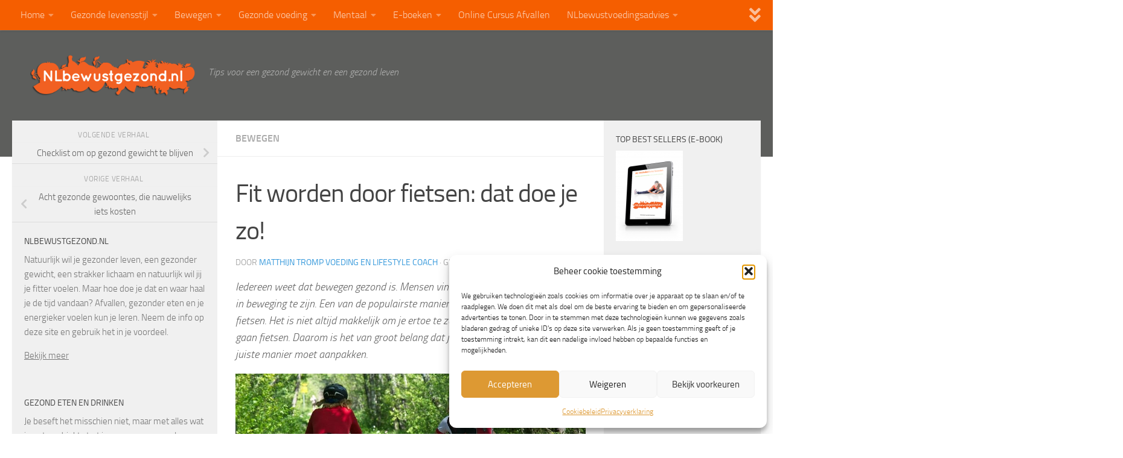

--- FILE ---
content_type: text/html; charset=UTF-8
request_url: https://www.nlbewustgezond.nl/fit-worden-door-fietsen-dat-doe-je-zo/
body_size: 20183
content:
<!DOCTYPE html>
<html class="no-js" lang="nl-NL">
<head>
  <meta charset="UTF-8">
  <meta name="viewport" content="width=device-width, initial-scale=1.0">
  <link rel="profile" href="https://gmpg.org/xfn/11" />
  <link rel="pingback" href="https://www.nlbewustgezond.nl/xmlrpc.php">

  	
			<script type="text/javascript">
				var i18n_cooked_timer_complete = 'Timer Complete!';
				
				var cp_star_review_optional = true;			</script>
			
		<meta name='robots' content='index, follow, max-image-preview:large, max-snippet:-1, max-video-preview:-1' />
	<style>img:is([sizes="auto" i], [sizes^="auto," i]) { contain-intrinsic-size: 3000px 1500px }</style>
	<script>document.documentElement.className = document.documentElement.className.replace("no-js","js");</script>

	<!-- This site is optimized with the Yoast SEO plugin v26.8 - https://yoast.com/product/yoast-seo-wordpress/ -->
	<title>Lekker fietsen | Fit worden door fietsen: dat doe je zo!</title>
	<meta name="description" content="Fietsen is een populaire manier om meer te bewegen. Door te fietsen word je vrolijk en krijg je energie. Natuurlijk moet je wel de juiste fiets hebben." />
	<link rel="canonical" href="https://www.nlbewustgezond.nl/fit-worden-door-fietsen-dat-doe-je-zo/" />
	<meta property="og:locale" content="nl_NL" />
	<meta property="og:title" content="Lekker fietsen | Fit worden door fietsen: dat doe je zo!" />
	<meta property="og:description" content="Fietsen is een populaire manier om meer te bewegen. Door te fietsen word je vrolijk en krijg je energie. Natuurlijk moet je wel de juiste fiets hebben." />
	<meta property="og:url" content="https://www.nlbewustgezond.nl/fit-worden-door-fietsen-dat-doe-je-zo/" />
	<meta property="og:site_name" content="NLbewustgezond.nl" />
	<meta property="article:publisher" content="https://www.facebook.com/nlbewustgezond.nl" />
	<meta property="article:author" content="https://www.facebook.com/nlbewustgezond.nl" />
	<meta property="article:published_time" content="2019-07-01T05:00:15+00:00" />
	<meta property="article:modified_time" content="2019-07-01T17:13:13+00:00" />
	<meta property="og:image" content="https://www.nlbewustgezond.nl/app/uploads/2019/07/FietsenopFietsen.jpg" />
	<meta property="og:image:width" content="960" />
	<meta property="og:image:height" content="640" />
	<meta property="og:image:type" content="image/jpeg" />
	<meta name="author" content="Matthijn Tromp Voeding en lifestyle coach" />
	<meta name="twitter:card" content="summary_large_image" />
	<meta name="twitter:creator" content="@matthijn" />
	<meta name="twitter:site" content="@matthijn" />
	<meta name="twitter:label1" content="Geschreven door" />
	<meta name="twitter:data1" content="Matthijn Tromp Voeding en lifestyle coach" />
	<meta name="twitter:label2" content="Geschatte leestijd" />
	<meta name="twitter:data2" content="3 minuten" />
	<script type="application/ld+json" class="yoast-schema-graph">{"@context":"https://schema.org","@graph":[{"@type":"Article","@id":"https://www.nlbewustgezond.nl/fit-worden-door-fietsen-dat-doe-je-zo/#article","isPartOf":{"@id":"https://www.nlbewustgezond.nl/fit-worden-door-fietsen-dat-doe-je-zo/"},"author":{"name":"Matthijn Tromp Voeding en lifestyle coach","@id":"https://www.nlbewustgezond.nl/#/schema/person/9ec58d879d1aa43c9df444ad7df189e4"},"headline":"Fit worden door fietsen: dat doe je zo!","datePublished":"2019-07-01T05:00:15+00:00","dateModified":"2019-07-01T17:13:13+00:00","mainEntityOfPage":{"@id":"https://www.nlbewustgezond.nl/fit-worden-door-fietsen-dat-doe-je-zo/"},"wordCount":588,"publisher":{"@id":"https://www.nlbewustgezond.nl/#/schema/person/9ec58d879d1aa43c9df444ad7df189e4"},"image":{"@id":"https://www.nlbewustgezond.nl/fit-worden-door-fietsen-dat-doe-je-zo/#primaryimage"},"thumbnailUrl":"https://www.nlbewustgezond.nl/app/uploads/2019/07/FietsenopFietsen.jpg","articleSection":["Bewegen"],"inLanguage":"nl-NL"},{"@type":"WebPage","@id":"https://www.nlbewustgezond.nl/fit-worden-door-fietsen-dat-doe-je-zo/","url":"https://www.nlbewustgezond.nl/fit-worden-door-fietsen-dat-doe-je-zo/","name":"Lekker fietsen | Fit worden door fietsen: dat doe je zo!","isPartOf":{"@id":"https://www.nlbewustgezond.nl/#website"},"primaryImageOfPage":{"@id":"https://www.nlbewustgezond.nl/fit-worden-door-fietsen-dat-doe-je-zo/#primaryimage"},"image":{"@id":"https://www.nlbewustgezond.nl/fit-worden-door-fietsen-dat-doe-je-zo/#primaryimage"},"thumbnailUrl":"https://www.nlbewustgezond.nl/app/uploads/2019/07/FietsenopFietsen.jpg","datePublished":"2019-07-01T05:00:15+00:00","dateModified":"2019-07-01T17:13:13+00:00","description":"Fietsen is een populaire manier om meer te bewegen. Door te fietsen word je vrolijk en krijg je energie. Natuurlijk moet je wel de juiste fiets hebben.","breadcrumb":{"@id":"https://www.nlbewustgezond.nl/fit-worden-door-fietsen-dat-doe-je-zo/#breadcrumb"},"inLanguage":"nl-NL","potentialAction":[{"@type":"ReadAction","target":["https://www.nlbewustgezond.nl/fit-worden-door-fietsen-dat-doe-je-zo/"]}]},{"@type":"ImageObject","inLanguage":"nl-NL","@id":"https://www.nlbewustgezond.nl/fit-worden-door-fietsen-dat-doe-je-zo/#primaryimage","url":"https://www.nlbewustgezond.nl/app/uploads/2019/07/FietsenopFietsen.jpg","contentUrl":"https://www.nlbewustgezond.nl/app/uploads/2019/07/FietsenopFietsen.jpg","width":960,"height":640,"caption":"FietsenopFietsen"},{"@type":"BreadcrumbList","@id":"https://www.nlbewustgezond.nl/fit-worden-door-fietsen-dat-doe-je-zo/#breadcrumb","itemListElement":[{"@type":"ListItem","position":1,"name":"Home","item":"https://www.nlbewustgezond.nl/"},{"@type":"ListItem","position":2,"name":"Fit worden door fietsen: dat doe je zo!"}]},{"@type":"WebSite","@id":"https://www.nlbewustgezond.nl/#website","url":"https://www.nlbewustgezond.nl/","name":"NLbewustgezond.nl","description":"Tips voor een gezond gewicht en een gezond leven","publisher":{"@id":"https://www.nlbewustgezond.nl/#/schema/person/9ec58d879d1aa43c9df444ad7df189e4"},"potentialAction":[{"@type":"SearchAction","target":{"@type":"EntryPoint","urlTemplate":"https://www.nlbewustgezond.nl/?s={search_term_string}"},"query-input":{"@type":"PropertyValueSpecification","valueRequired":true,"valueName":"search_term_string"}}],"inLanguage":"nl-NL"},{"@type":["Person","Organization"],"@id":"https://www.nlbewustgezond.nl/#/schema/person/9ec58d879d1aa43c9df444ad7df189e4","name":"Matthijn Tromp Voeding en lifestyle coach","image":{"@type":"ImageObject","inLanguage":"nl-NL","@id":"https://www.nlbewustgezond.nl/#/schema/person/image/","url":"https://www.nlbewustgezond.nl/app/uploads/2015/04/NLbewustgezond_logo_shadow.png","contentUrl":"https://www.nlbewustgezond.nl/app/uploads/2015/04/NLbewustgezond_logo_shadow.png","width":710,"height":181,"caption":"Matthijn Tromp Voeding en lifestyle coach"},"logo":{"@id":"https://www.nlbewustgezond.nl/#/schema/person/image/"},"description":"Voel jij je niet fit? Zit je kleding niet lekker? Voel jij je onzeker over je lichaam? Heb je weinig energie om leuke dingen te doen? Zonde! Dat kan echt anders. Ik kan en wil je graag helpen omdat ik oprecht geloof in de kracht van de juiste voeding en de juiste leefstijl. Ik ben gediplomeerd voedingscoach en ervaringsdeskundige. Alles wat ik weet deel ik met je (en de 100.000 andere maandelijkse bezoekers van deze website) in de artikelen die ik regelmatig post, via de e-boeken die ik in eigen beheer uitgeef en door persoonlijk voedingsadvies te geven via mijn online voedingsadviespraktijk NLbewustvoedingsadvies. Ik leef het zelf en het werkt echt!","sameAs":["https://www.facebook.com/nlbewustgezond.nl","https://x.com/matthijn"]}]}</script>
	<!-- / Yoast SEO plugin. -->


<link rel='dns-prefetch' href='//assets.pinterest.com' />
<link rel='dns-prefetch' href='//kit.fontawesome.com' />
<link rel='dns-prefetch' href='//www.googletagmanager.com' />
<link rel='dns-prefetch' href='//pagead2.googlesyndication.com' />

<link rel="alternate" type="application/rss+xml" title="NLbewustgezond.nl &raquo; feed" href="https://www.nlbewustgezond.nl/feed/" />
<link rel="alternate" type="application/rss+xml" title="NLbewustgezond.nl &raquo; reacties feed" href="https://www.nlbewustgezond.nl/comments/feed/" />
<style id='wp-emoji-styles-inline-css'>

	img.wp-smiley, img.emoji {
		display: inline !important;
		border: none !important;
		box-shadow: none !important;
		height: 1em !important;
		width: 1em !important;
		margin: 0 0.07em !important;
		vertical-align: -0.1em !important;
		background: none !important;
		padding: 0 !important;
	}
</style>
<link rel='stylesheet' id='wp-block-library-css' href='https://www.nlbewustgezond.nl/wp-includes/css/dist/block-library/style.min.css?ver=6.7.4' media='all' />
<style id='classic-theme-styles-inline-css'>
/*! This file is auto-generated */
.wp-block-button__link{color:#fff;background-color:#32373c;border-radius:9999px;box-shadow:none;text-decoration:none;padding:calc(.667em + 2px) calc(1.333em + 2px);font-size:1.125em}.wp-block-file__button{background:#32373c;color:#fff;text-decoration:none}
</style>
<style id='global-styles-inline-css'>
:root{--wp--preset--aspect-ratio--square: 1;--wp--preset--aspect-ratio--4-3: 4/3;--wp--preset--aspect-ratio--3-4: 3/4;--wp--preset--aspect-ratio--3-2: 3/2;--wp--preset--aspect-ratio--2-3: 2/3;--wp--preset--aspect-ratio--16-9: 16/9;--wp--preset--aspect-ratio--9-16: 9/16;--wp--preset--color--black: #000000;--wp--preset--color--cyan-bluish-gray: #abb8c3;--wp--preset--color--white: #ffffff;--wp--preset--color--pale-pink: #f78da7;--wp--preset--color--vivid-red: #cf2e2e;--wp--preset--color--luminous-vivid-orange: #ff6900;--wp--preset--color--luminous-vivid-amber: #fcb900;--wp--preset--color--light-green-cyan: #7bdcb5;--wp--preset--color--vivid-green-cyan: #00d084;--wp--preset--color--pale-cyan-blue: #8ed1fc;--wp--preset--color--vivid-cyan-blue: #0693e3;--wp--preset--color--vivid-purple: #9b51e0;--wp--preset--gradient--vivid-cyan-blue-to-vivid-purple: linear-gradient(135deg,rgba(6,147,227,1) 0%,rgb(155,81,224) 100%);--wp--preset--gradient--light-green-cyan-to-vivid-green-cyan: linear-gradient(135deg,rgb(122,220,180) 0%,rgb(0,208,130) 100%);--wp--preset--gradient--luminous-vivid-amber-to-luminous-vivid-orange: linear-gradient(135deg,rgba(252,185,0,1) 0%,rgba(255,105,0,1) 100%);--wp--preset--gradient--luminous-vivid-orange-to-vivid-red: linear-gradient(135deg,rgba(255,105,0,1) 0%,rgb(207,46,46) 100%);--wp--preset--gradient--very-light-gray-to-cyan-bluish-gray: linear-gradient(135deg,rgb(238,238,238) 0%,rgb(169,184,195) 100%);--wp--preset--gradient--cool-to-warm-spectrum: linear-gradient(135deg,rgb(74,234,220) 0%,rgb(151,120,209) 20%,rgb(207,42,186) 40%,rgb(238,44,130) 60%,rgb(251,105,98) 80%,rgb(254,248,76) 100%);--wp--preset--gradient--blush-light-purple: linear-gradient(135deg,rgb(255,206,236) 0%,rgb(152,150,240) 100%);--wp--preset--gradient--blush-bordeaux: linear-gradient(135deg,rgb(254,205,165) 0%,rgb(254,45,45) 50%,rgb(107,0,62) 100%);--wp--preset--gradient--luminous-dusk: linear-gradient(135deg,rgb(255,203,112) 0%,rgb(199,81,192) 50%,rgb(65,88,208) 100%);--wp--preset--gradient--pale-ocean: linear-gradient(135deg,rgb(255,245,203) 0%,rgb(182,227,212) 50%,rgb(51,167,181) 100%);--wp--preset--gradient--electric-grass: linear-gradient(135deg,rgb(202,248,128) 0%,rgb(113,206,126) 100%);--wp--preset--gradient--midnight: linear-gradient(135deg,rgb(2,3,129) 0%,rgb(40,116,252) 100%);--wp--preset--font-size--small: 13px;--wp--preset--font-size--medium: 20px;--wp--preset--font-size--large: 36px;--wp--preset--font-size--x-large: 42px;--wp--preset--font-family--inter: "Inter", sans-serif;--wp--preset--font-family--cardo: Cardo;--wp--preset--spacing--20: 0.44rem;--wp--preset--spacing--30: 0.67rem;--wp--preset--spacing--40: 1rem;--wp--preset--spacing--50: 1.5rem;--wp--preset--spacing--60: 2.25rem;--wp--preset--spacing--70: 3.38rem;--wp--preset--spacing--80: 5.06rem;--wp--preset--shadow--natural: 6px 6px 9px rgba(0, 0, 0, 0.2);--wp--preset--shadow--deep: 12px 12px 50px rgba(0, 0, 0, 0.4);--wp--preset--shadow--sharp: 6px 6px 0px rgba(0, 0, 0, 0.2);--wp--preset--shadow--outlined: 6px 6px 0px -3px rgba(255, 255, 255, 1), 6px 6px rgba(0, 0, 0, 1);--wp--preset--shadow--crisp: 6px 6px 0px rgba(0, 0, 0, 1);}:where(.is-layout-flex){gap: 0.5em;}:where(.is-layout-grid){gap: 0.5em;}body .is-layout-flex{display: flex;}.is-layout-flex{flex-wrap: wrap;align-items: center;}.is-layout-flex > :is(*, div){margin: 0;}body .is-layout-grid{display: grid;}.is-layout-grid > :is(*, div){margin: 0;}:where(.wp-block-columns.is-layout-flex){gap: 2em;}:where(.wp-block-columns.is-layout-grid){gap: 2em;}:where(.wp-block-post-template.is-layout-flex){gap: 1.25em;}:where(.wp-block-post-template.is-layout-grid){gap: 1.25em;}.has-black-color{color: var(--wp--preset--color--black) !important;}.has-cyan-bluish-gray-color{color: var(--wp--preset--color--cyan-bluish-gray) !important;}.has-white-color{color: var(--wp--preset--color--white) !important;}.has-pale-pink-color{color: var(--wp--preset--color--pale-pink) !important;}.has-vivid-red-color{color: var(--wp--preset--color--vivid-red) !important;}.has-luminous-vivid-orange-color{color: var(--wp--preset--color--luminous-vivid-orange) !important;}.has-luminous-vivid-amber-color{color: var(--wp--preset--color--luminous-vivid-amber) !important;}.has-light-green-cyan-color{color: var(--wp--preset--color--light-green-cyan) !important;}.has-vivid-green-cyan-color{color: var(--wp--preset--color--vivid-green-cyan) !important;}.has-pale-cyan-blue-color{color: var(--wp--preset--color--pale-cyan-blue) !important;}.has-vivid-cyan-blue-color{color: var(--wp--preset--color--vivid-cyan-blue) !important;}.has-vivid-purple-color{color: var(--wp--preset--color--vivid-purple) !important;}.has-black-background-color{background-color: var(--wp--preset--color--black) !important;}.has-cyan-bluish-gray-background-color{background-color: var(--wp--preset--color--cyan-bluish-gray) !important;}.has-white-background-color{background-color: var(--wp--preset--color--white) !important;}.has-pale-pink-background-color{background-color: var(--wp--preset--color--pale-pink) !important;}.has-vivid-red-background-color{background-color: var(--wp--preset--color--vivid-red) !important;}.has-luminous-vivid-orange-background-color{background-color: var(--wp--preset--color--luminous-vivid-orange) !important;}.has-luminous-vivid-amber-background-color{background-color: var(--wp--preset--color--luminous-vivid-amber) !important;}.has-light-green-cyan-background-color{background-color: var(--wp--preset--color--light-green-cyan) !important;}.has-vivid-green-cyan-background-color{background-color: var(--wp--preset--color--vivid-green-cyan) !important;}.has-pale-cyan-blue-background-color{background-color: var(--wp--preset--color--pale-cyan-blue) !important;}.has-vivid-cyan-blue-background-color{background-color: var(--wp--preset--color--vivid-cyan-blue) !important;}.has-vivid-purple-background-color{background-color: var(--wp--preset--color--vivid-purple) !important;}.has-black-border-color{border-color: var(--wp--preset--color--black) !important;}.has-cyan-bluish-gray-border-color{border-color: var(--wp--preset--color--cyan-bluish-gray) !important;}.has-white-border-color{border-color: var(--wp--preset--color--white) !important;}.has-pale-pink-border-color{border-color: var(--wp--preset--color--pale-pink) !important;}.has-vivid-red-border-color{border-color: var(--wp--preset--color--vivid-red) !important;}.has-luminous-vivid-orange-border-color{border-color: var(--wp--preset--color--luminous-vivid-orange) !important;}.has-luminous-vivid-amber-border-color{border-color: var(--wp--preset--color--luminous-vivid-amber) !important;}.has-light-green-cyan-border-color{border-color: var(--wp--preset--color--light-green-cyan) !important;}.has-vivid-green-cyan-border-color{border-color: var(--wp--preset--color--vivid-green-cyan) !important;}.has-pale-cyan-blue-border-color{border-color: var(--wp--preset--color--pale-cyan-blue) !important;}.has-vivid-cyan-blue-border-color{border-color: var(--wp--preset--color--vivid-cyan-blue) !important;}.has-vivid-purple-border-color{border-color: var(--wp--preset--color--vivid-purple) !important;}.has-vivid-cyan-blue-to-vivid-purple-gradient-background{background: var(--wp--preset--gradient--vivid-cyan-blue-to-vivid-purple) !important;}.has-light-green-cyan-to-vivid-green-cyan-gradient-background{background: var(--wp--preset--gradient--light-green-cyan-to-vivid-green-cyan) !important;}.has-luminous-vivid-amber-to-luminous-vivid-orange-gradient-background{background: var(--wp--preset--gradient--luminous-vivid-amber-to-luminous-vivid-orange) !important;}.has-luminous-vivid-orange-to-vivid-red-gradient-background{background: var(--wp--preset--gradient--luminous-vivid-orange-to-vivid-red) !important;}.has-very-light-gray-to-cyan-bluish-gray-gradient-background{background: var(--wp--preset--gradient--very-light-gray-to-cyan-bluish-gray) !important;}.has-cool-to-warm-spectrum-gradient-background{background: var(--wp--preset--gradient--cool-to-warm-spectrum) !important;}.has-blush-light-purple-gradient-background{background: var(--wp--preset--gradient--blush-light-purple) !important;}.has-blush-bordeaux-gradient-background{background: var(--wp--preset--gradient--blush-bordeaux) !important;}.has-luminous-dusk-gradient-background{background: var(--wp--preset--gradient--luminous-dusk) !important;}.has-pale-ocean-gradient-background{background: var(--wp--preset--gradient--pale-ocean) !important;}.has-electric-grass-gradient-background{background: var(--wp--preset--gradient--electric-grass) !important;}.has-midnight-gradient-background{background: var(--wp--preset--gradient--midnight) !important;}.has-small-font-size{font-size: var(--wp--preset--font-size--small) !important;}.has-medium-font-size{font-size: var(--wp--preset--font-size--medium) !important;}.has-large-font-size{font-size: var(--wp--preset--font-size--large) !important;}.has-x-large-font-size{font-size: var(--wp--preset--font-size--x-large) !important;}
:where(.wp-block-post-template.is-layout-flex){gap: 1.25em;}:where(.wp-block-post-template.is-layout-grid){gap: 1.25em;}
:where(.wp-block-columns.is-layout-flex){gap: 2em;}:where(.wp-block-columns.is-layout-grid){gap: 2em;}
:root :where(.wp-block-pullquote){font-size: 1.5em;line-height: 1.6;}
</style>
<link data-minify="1" rel='stylesheet' id='cp-frontend-style-css' href='https://www.nlbewustgezond.nl/app/cache/min/1/app/plugins/cooked/css/front-end.css?ver=1718180050' media='all' />
<link rel='stylesheet' id='cp-nouislider-css' href='https://www.nlbewustgezond.nl/app/plugins/cooked/vendor/css/jquery.nouislider.min.css?ver=2.4.3' media='all' />
<link data-minify="1" rel='stylesheet' id='cp-fancybox-css' href='https://www.nlbewustgezond.nl/app/cache/min/1/app/plugins/cooked/vendor/js/fancybox/jquery.fancybox.css?ver=1718180050' media='all' />
<link data-minify="1" rel='stylesheet' id='cp-responsive-styles-css' href='https://www.nlbewustgezond.nl/app/cache/min/1/app/plugins/cooked/css/responsive.css?ver=1718180050' media='all' />
<link data-minify="1" rel='stylesheet' id='page-list-style-css' href='https://www.nlbewustgezond.nl/app/cache/min/1/app/plugins/page-list/css/page-list.css?ver=1718180050' media='all' />
<link data-minify="1" rel='stylesheet' id='woocommerce-layout-css' href='https://www.nlbewustgezond.nl/app/cache/min/1/app/plugins/woocommerce/assets/css/woocommerce-layout.css?ver=1718180050' media='all' />
<link data-minify="1" rel='stylesheet' id='woocommerce-smallscreen-css' href='https://www.nlbewustgezond.nl/app/cache/min/1/app/plugins/woocommerce/assets/css/woocommerce-smallscreen.css?ver=1718180050' media='only screen and (max-width: 768px)' />
<link data-minify="1" rel='stylesheet' id='woocommerce-general-css' href='https://www.nlbewustgezond.nl/app/cache/min/1/app/plugins/woocommerce/assets/css/woocommerce.css?ver=1718180050' media='all' />
<style id='woocommerce-inline-inline-css'>
.woocommerce form .form-row .required { visibility: visible; }
</style>
<link data-minify="1" rel='stylesheet' id='mc4wp-form-themes-css' href='https://www.nlbewustgezond.nl/app/cache/min/1/app/plugins/mailchimp-for-wp/assets/css/form-themes.css?ver=1718180050' media='all' />
<link rel='stylesheet' id='cmplz-general-css' href='https://www.nlbewustgezond.nl/app/plugins/complianz-gdpr/assets/css/cookieblocker.min.css?ver=1766009788' media='all' />
<link data-minify="1" rel='stylesheet' id='brands-styles-css' href='https://www.nlbewustgezond.nl/app/cache/min/1/app/plugins/woocommerce/assets/css/brands.css?ver=1736161999' media='all' />
<link rel='stylesheet' id='hueman-main-style-css' href='https://www.nlbewustgezond.nl/app/themes/hueman/assets/front/css/main.min.css?ver=3.7.27' media='all' />
<style id='hueman-main-style-inline-css'>
body { font-size:1.00rem; }@media only screen and (min-width: 720px) {
        .nav > li { font-size:1.00rem; }
      }.sidebar .widget { padding-left: 20px; padding-right: 20px; padding-top: 20px; }::selection { background-color: #3498db; }
::-moz-selection { background-color: #3498db; }a,a>span.hu-external::after,.themeform label .required,#flexslider-featured .flex-direction-nav .flex-next:hover,#flexslider-featured .flex-direction-nav .flex-prev:hover,.post-hover:hover .post-title a,.post-title a:hover,.sidebar.s1 .post-nav li a:hover i,.content .post-nav li a:hover i,.post-related a:hover,.sidebar.s1 .widget_rss ul li a,#footer .widget_rss ul li a,.sidebar.s1 .widget_calendar a,#footer .widget_calendar a,.sidebar.s1 .alx-tab .tab-item-category a,.sidebar.s1 .alx-posts .post-item-category a,.sidebar.s1 .alx-tab li:hover .tab-item-title a,.sidebar.s1 .alx-tab li:hover .tab-item-comment a,.sidebar.s1 .alx-posts li:hover .post-item-title a,#footer .alx-tab .tab-item-category a,#footer .alx-posts .post-item-category a,#footer .alx-tab li:hover .tab-item-title a,#footer .alx-tab li:hover .tab-item-comment a,#footer .alx-posts li:hover .post-item-title a,.comment-tabs li.active a,.comment-awaiting-moderation,.child-menu a:hover,.child-menu .current_page_item > a,.wp-pagenavi a,.entry.woocommerce div.product .woocommerce-tabs ul.tabs li.active a{ color: #3498db; }input[type="submit"],.themeform button[type="submit"],.sidebar.s1 .sidebar-top,.sidebar.s1 .sidebar-toggle,#flexslider-featured .flex-control-nav li a.flex-active,.post-tags a:hover,.sidebar.s1 .widget_calendar caption,#footer .widget_calendar caption,.author-bio .bio-avatar:after,.commentlist li.bypostauthor > .comment-body:after,.commentlist li.comment-author-admin > .comment-body:after,.themeform .woocommerce #respond input#submit.alt,.themeform .woocommerce a.button.alt,.themeform .woocommerce button.button.alt,.themeform .woocommerce input.button.alt{ background-color: #3498db; }.post-format .format-container { border-color: #3498db; }.sidebar.s1 .alx-tabs-nav li.active a,#footer .alx-tabs-nav li.active a,.comment-tabs li.active a,.wp-pagenavi a:hover,.wp-pagenavi a:active,.wp-pagenavi span.current,.entry.woocommerce div.product .woocommerce-tabs ul.tabs li.active a{ border-bottom-color: #3498db!important; }.sidebar.s2 .post-nav li a:hover i,
.sidebar.s2 .widget_rss ul li a,
.sidebar.s2 .widget_calendar a,
.sidebar.s2 .alx-tab .tab-item-category a,
.sidebar.s2 .alx-posts .post-item-category a,
.sidebar.s2 .alx-tab li:hover .tab-item-title a,
.sidebar.s2 .alx-tab li:hover .tab-item-comment a,
.sidebar.s2 .alx-posts li:hover .post-item-title a { color: #f55e00; }
.sidebar.s2 .sidebar-top,.sidebar.s2 .sidebar-toggle,.post-comments,.jp-play-bar,.jp-volume-bar-value,.sidebar.s2 .widget_calendar caption,.themeform .woocommerce #respond input#submit,.themeform .woocommerce a.button,.themeform .woocommerce button.button,.themeform .woocommerce input.button{ background-color: #f55e00; }.sidebar.s2 .alx-tabs-nav li.active a { border-bottom-color: #f55e00; }
.post-comments::before { border-right-color: #f55e00; }
      .search-expand,
              #nav-topbar.nav-container { background-color: #f55e00}@media only screen and (min-width: 720px) {
                #nav-topbar .nav ul { background-color: #f55e00; }
              }.is-scrolled #header .nav-container.desktop-sticky,
              .is-scrolled #header .search-expand { background-color: #f55e00; background-color: rgba(245,94,0,0.90) }.is-scrolled .topbar-transparent #nav-topbar.desktop-sticky .nav ul { background-color: #f55e00; background-color: rgba(245,94,0,0.95) }#header { background-color: #5d5e5c; }
@media only screen and (min-width: 720px) {
  #nav-header .nav ul { background-color: #5d5e5c; }
}
        #header #nav-mobile { background-color: #33363b; }.is-scrolled #header #nav-mobile { background-color: #33363b; background-color: rgba(51,54,59,0.90) }#nav-header.nav-container, #main-header-search .search-expand { background-color: #f55e00; }
@media only screen and (min-width: 720px) {
  #nav-header .nav ul { background-color: #f55e00; }
}
        #footer-bottom { background-color: #7f8c8d; }.site-title a img { max-height: 70px; }body { background-color: #ffffff; }
</style>
<link data-minify="1" rel='stylesheet' id='hueman-font-awesome-css' href='https://www.nlbewustgezond.nl/app/cache/min/1/app/themes/hueman/assets/front/css/font-awesome.min.css?ver=1718180050' media='all' />
<link rel='stylesheet' id='mollie-applepaydirect-css' href='https://www.nlbewustgezond.nl/app/plugins/mollie-payments-for-woocommerce/public/css/mollie-applepaydirect.min.css?ver=1768817765' media='screen' />
<link data-minify="1" rel='stylesheet' id='tablepress-default-css' href='https://www.nlbewustgezond.nl/app/cache/min/1/app/plugins/tablepress/css/build/default.css?ver=1718180050' media='all' />
<style id='rocket-lazyload-inline-css'>
.rll-youtube-player{position:relative;padding-bottom:56.23%;height:0;overflow:hidden;max-width:100%;}.rll-youtube-player:focus-within{outline: 2px solid currentColor;outline-offset: 5px;}.rll-youtube-player iframe{position:absolute;top:0;left:0;width:100%;height:100%;z-index:100;background:0 0}.rll-youtube-player img{bottom:0;display:block;left:0;margin:auto;max-width:100%;width:100%;position:absolute;right:0;top:0;border:none;height:auto;-webkit-transition:.4s all;-moz-transition:.4s all;transition:.4s all}.rll-youtube-player img:hover{-webkit-filter:brightness(75%)}.rll-youtube-player .play{height:100%;width:100%;left:0;top:0;position:absolute;background:url(https://www.nlbewustgezond.nl/app/plugins/wp-rocket/assets/img/youtube.png) no-repeat center;background-color: transparent !important;cursor:pointer;border:none;}.wp-embed-responsive .wp-has-aspect-ratio .rll-youtube-player{position:absolute;padding-bottom:0;width:100%;height:100%;top:0;bottom:0;left:0;right:0}
</style>
<script src="https://www.nlbewustgezond.nl/wp-includes/js/jquery/jquery.min.js?ver=3.7.1" id="jquery-core-js"></script>
<script src="https://www.nlbewustgezond.nl/wp-includes/js/jquery/jquery-migrate.min.js?ver=3.4.1" id="jquery-migrate-js"></script>
<script src="https://www.nlbewustgezond.nl/app/plugins/cooked/vendor/js/jquery.nouislider.min.js?ver=7.0.10" id="cp-nouislider-js"></script>
<script src="https://www.nlbewustgezond.nl/app/plugins/cooked/vendor/js/jquery.fullscreener.min.js?ver=2.4.3" id="cp-fullscreen-js"></script>
<script src="https://www.nlbewustgezond.nl/app/plugins/cooked/vendor/js/isotope.pkgd.min.js?ver=2.0.0" id="cp-isotope-js"></script>
<script src="https://www.nlbewustgezond.nl/app/plugins/cooked/vendor/js/jquery.plugin.min.js?ver=2.0.1" id="cp-countdown-plugin-js"></script>
<script src="https://www.nlbewustgezond.nl/app/plugins/cooked/vendor/js/jquery.countdown.min.js?ver=2.0.1" id="cp-countdown-js"></script>
<script data-minify="1" src="https://www.nlbewustgezond.nl/app/cache/min/1/app/plugins/cooked/vendor/js/jquery.cookie.js?ver=1718180050" id="cp-cookie-js"></script>
<script data-minify="1" src="https://www.nlbewustgezond.nl/app/cache/min/1/app/plugins/cooked/vendor/js/jquery.fitvids.js?ver=1718180050" id="cp-fitvids-js"></script>
<script data-minify="1" src="https://www.nlbewustgezond.nl/app/cache/min/1/app/plugins/cooked/vendor/js/fancybox/jquery.fancybox.pack.js?ver=1718180050" id="cp-fancybox-js"></script>
<script data-minify="1" src="https://www.nlbewustgezond.nl/app/cache/min/1/app/plugins/cooked/js/functions.js?ver=1718180050" id="cp-frontend-functions-js"></script>
<script src="https://kit.fontawesome.com/dadbe0c65f.js?ver=6.7.4" id="cp-font-awesome-js"></script>
<script src="https://www.nlbewustgezond.nl/app/plugins/woocommerce/assets/js/jquery-blockui/jquery.blockUI.min.js?ver=2.7.0-wc.9.5.3" id="jquery-blockui-js" defer data-wp-strategy="defer"></script>
<script id="wc-add-to-cart-js-extra">
var wc_add_to_cart_params = {"ajax_url":"\/wp-admin\/admin-ajax.php","wc_ajax_url":"\/?wc-ajax=%%endpoint%%","i18n_view_cart":"Bekijk winkelwagen","cart_url":"https:\/\/www.nlbewustgezond.nl\/winkelwagen\/","is_cart":"","cart_redirect_after_add":"no"};
</script>
<script src="https://www.nlbewustgezond.nl/app/plugins/woocommerce/assets/js/frontend/add-to-cart.min.js?ver=9.5.3" id="wc-add-to-cart-js" defer data-wp-strategy="defer"></script>
<script src="https://www.nlbewustgezond.nl/app/plugins/woocommerce/assets/js/js-cookie/js.cookie.min.js?ver=2.1.4-wc.9.5.3" id="js-cookie-js" defer data-wp-strategy="defer"></script>
<script id="woocommerce-js-extra">
var woocommerce_params = {"ajax_url":"\/wp-admin\/admin-ajax.php","wc_ajax_url":"\/?wc-ajax=%%endpoint%%"};
</script>
<script src="https://www.nlbewustgezond.nl/app/plugins/woocommerce/assets/js/frontend/woocommerce.min.js?ver=9.5.3" id="woocommerce-js" defer data-wp-strategy="defer"></script>

<!-- Google tag (gtag.js) snippet toegevoegd door Site Kit -->
<!-- Google Analytics snippet toegevoegd door Site Kit -->
<script src="https://www.googletagmanager.com/gtag/js?id=G-098X7HDN6Q" id="google_gtagjs-js" async></script>
<script id="google_gtagjs-js-after">
window.dataLayer = window.dataLayer || [];function gtag(){dataLayer.push(arguments);}
gtag("set","linker",{"domains":["www.nlbewustgezond.nl"]});
gtag("js", new Date());
gtag("set", "developer_id.dZTNiMT", true);
gtag("config", "G-098X7HDN6Q");
</script>
<link rel="https://api.w.org/" href="https://www.nlbewustgezond.nl/wp-json/" /><link rel="alternate" title="JSON" type="application/json" href="https://www.nlbewustgezond.nl/wp-json/wp/v2/posts/19053" /><link rel="EditURI" type="application/rsd+xml" title="RSD" href="https://www.nlbewustgezond.nl/xmlrpc.php?rsd" />
<meta name="generator" content="WordPress 6.7.4" />
<meta name="generator" content="WooCommerce 9.5.3" />
<link rel='shortlink' href='https://www.nlbewustgezond.nl/?p=19053' />
<link rel="alternate" title="oEmbed (JSON)" type="application/json+oembed" href="https://www.nlbewustgezond.nl/wp-json/oembed/1.0/embed?url=https%3A%2F%2Fwww.nlbewustgezond.nl%2Ffit-worden-door-fietsen-dat-doe-je-zo%2F" />
<link rel="alternate" title="oEmbed (XML)" type="text/xml+oembed" href="https://www.nlbewustgezond.nl/wp-json/oembed/1.0/embed?url=https%3A%2F%2Fwww.nlbewustgezond.nl%2Ffit-worden-door-fietsen-dat-doe-je-zo%2F&#038;format=xml" />
<style type="text/css">body #cooked-plugin-page .recipe-action .fs-btn,
body #cooked-plugin-page .timer-trigger,
body #cooked-plugin-page a,
body #cooked-submit-recipe-form .section-row .section-head h2,
body #cooked-submit-recipe-form .section-row .slider .amount.active,
body #cooked-plugin-page .recipes-pagination a.next,
body #cooked-plugin-page .recipes-pagination a.prev,
body #cooked-plugin-page .recipe-info p.terms-list a
{ color: #0bbe5f; }

body #cooked-plugin-page .btn,
body #cooked-plugin-page #submit,
body #cooked-plugin-page .timer-wrap,
body #cooked-submit-recipe-form .section-row .upload-field-wrap .button,
body #cooked-submit-recipe-form input.sbmt-button,
body #cooked-plugin-page .recipes-pagination a,
body #cooked-plugin-page .cp-public-tag,
body #cooked-page-form input[type=submit],
body .cooked-timer-done-screen
{ background: #0bbe5f; }

body #cooked-plugin-page .search-section .search-row .sbmt-button input
{ background-color: #0bbe5f; }

body #cooked-plugin-page .recipe-hints p .hint-check.checked
{ background: #0bbe5f; border-color: #0bbe5f; }

body #cooked-plugin-page .timer-wrap .pp-btn,
body #cooked-plugin-page .timer-wrap .x-timer
{ color: #68c490; }

body #cooked-plugin-page .btn:hover,
body #cooked-plugin-page #submit:hover,
body #cooked-plugin-page .fullscreen-actions .x-fs-btn,
body #cooked-plugin-page .tab-links a,
body #cooked-plugin-page .recipes-pagination a:hover,
body #cooked-page-form input[type=submit]:hover,
body #cooked-plugin-page .timer-wrap .timer,
body #cooked-submit-recipe-form .section-row .upload-field-wrap .button:hover
{ background: #039146; }

body #cooked-plugin-page .search-section .search-row .sbmt-button input:hover
{ background-color:#039146; }

body #cooked-submit-recipe-form .section-row .upload-field-wrap .button
{ border-color: #039146; }</style><meta name="generator" content="Site Kit by Google 1.170.0" />			<style>.cmplz-hidden {
					display: none !important;
				}</style>	<script type="text/javascript" >
		function wpmautic_send(){
			if ('undefined' === typeof mt) {
				if (console !== undefined) {
					console.warn('WPMautic: mt not defined. Did you load mtc.js ?');
				}
				return false;
			}
			// Add the mt('send', 'pageview') script with optional tracking attributes.
			mt('send', 'pageview');
		}

			(function(w,d,t,u,n,a,m){w['MauticTrackingObject']=n;
			w[n]=w[n]||function(){(w[n].q=w[n].q||[]).push(arguments)},a=d.createElement(t),
			m=d.getElementsByTagName(t)[0];a.async=1;a.src=u;m.parentNode.insertBefore(a,m)
		})(window,document,'script','https://24marketing.nl/nlbewust/index.php/mtc.js','mt');

		wpmautic_send();
			</script>
	    <link rel="preload" as="font" type="font/woff2" href="https://www.nlbewustgezond.nl/app/themes/hueman/assets/front/webfonts/fa-brands-400.woff2?v=5.15.2" crossorigin="anonymous"/>
    <link rel="preload" as="font" type="font/woff2" href="https://www.nlbewustgezond.nl/app/themes/hueman/assets/front/webfonts/fa-regular-400.woff2?v=5.15.2" crossorigin="anonymous"/>
    <link rel="preload" as="font" type="font/woff2" href="https://www.nlbewustgezond.nl/app/themes/hueman/assets/front/webfonts/fa-solid-900.woff2?v=5.15.2" crossorigin="anonymous"/>
  <link rel="preload" as="font" type="font/woff" href="https://www.nlbewustgezond.nl/app/themes/hueman/assets/front/fonts/titillium-light-webfont.woff" crossorigin="anonymous"/>
<link rel="preload" as="font" type="font/woff" href="https://www.nlbewustgezond.nl/app/themes/hueman/assets/front/fonts/titillium-lightitalic-webfont.woff" crossorigin="anonymous"/>
<link rel="preload" as="font" type="font/woff" href="https://www.nlbewustgezond.nl/app/themes/hueman/assets/front/fonts/titillium-regular-webfont.woff" crossorigin="anonymous"/>
<link rel="preload" as="font" type="font/woff" href="https://www.nlbewustgezond.nl/app/themes/hueman/assets/front/fonts/titillium-regularitalic-webfont.woff" crossorigin="anonymous"/>
<link rel="preload" as="font" type="font/woff" href="https://www.nlbewustgezond.nl/app/themes/hueman/assets/front/fonts/titillium-semibold-webfont.woff" crossorigin="anonymous"/>
<style>
  /*  base : fonts
/* ------------------------------------ */
body { font-family: "Titillium", Arial, sans-serif; }
@font-face {
  font-family: 'Titillium';
  src: url('https://www.nlbewustgezond.nl/app/themes/hueman/assets/front/fonts/titillium-light-webfont.eot');
  src: url('https://www.nlbewustgezond.nl/app/themes/hueman/assets/front/fonts/titillium-light-webfont.svg#titillium-light-webfont') format('svg'),
     url('https://www.nlbewustgezond.nl/app/themes/hueman/assets/front/fonts/titillium-light-webfont.eot?#iefix') format('embedded-opentype'),
     url('https://www.nlbewustgezond.nl/app/themes/hueman/assets/front/fonts/titillium-light-webfont.woff') format('woff'),
     url('https://www.nlbewustgezond.nl/app/themes/hueman/assets/front/fonts/titillium-light-webfont.ttf') format('truetype');
  font-weight: 300;
  font-style: normal;
}
@font-face {
  font-family: 'Titillium';
  src: url('https://www.nlbewustgezond.nl/app/themes/hueman/assets/front/fonts/titillium-lightitalic-webfont.eot');
  src: url('https://www.nlbewustgezond.nl/app/themes/hueman/assets/front/fonts/titillium-lightitalic-webfont.svg#titillium-lightitalic-webfont') format('svg'),
     url('https://www.nlbewustgezond.nl/app/themes/hueman/assets/front/fonts/titillium-lightitalic-webfont.eot?#iefix') format('embedded-opentype'),
     url('https://www.nlbewustgezond.nl/app/themes/hueman/assets/front/fonts/titillium-lightitalic-webfont.woff') format('woff'),
     url('https://www.nlbewustgezond.nl/app/themes/hueman/assets/front/fonts/titillium-lightitalic-webfont.ttf') format('truetype');
  font-weight: 300;
  font-style: italic;
}
@font-face {
  font-family: 'Titillium';
  src: url('https://www.nlbewustgezond.nl/app/themes/hueman/assets/front/fonts/titillium-regular-webfont.eot');
  src: url('https://www.nlbewustgezond.nl/app/themes/hueman/assets/front/fonts/titillium-regular-webfont.svg#titillium-regular-webfont') format('svg'),
     url('https://www.nlbewustgezond.nl/app/themes/hueman/assets/front/fonts/titillium-regular-webfont.eot?#iefix') format('embedded-opentype'),
     url('https://www.nlbewustgezond.nl/app/themes/hueman/assets/front/fonts/titillium-regular-webfont.woff') format('woff'),
     url('https://www.nlbewustgezond.nl/app/themes/hueman/assets/front/fonts/titillium-regular-webfont.ttf') format('truetype');
  font-weight: 400;
  font-style: normal;
}
@font-face {
  font-family: 'Titillium';
  src: url('https://www.nlbewustgezond.nl/app/themes/hueman/assets/front/fonts/titillium-regularitalic-webfont.eot');
  src: url('https://www.nlbewustgezond.nl/app/themes/hueman/assets/front/fonts/titillium-regularitalic-webfont.svg#titillium-regular-webfont') format('svg'),
     url('https://www.nlbewustgezond.nl/app/themes/hueman/assets/front/fonts/titillium-regularitalic-webfont.eot?#iefix') format('embedded-opentype'),
     url('https://www.nlbewustgezond.nl/app/themes/hueman/assets/front/fonts/titillium-regularitalic-webfont.woff') format('woff'),
     url('https://www.nlbewustgezond.nl/app/themes/hueman/assets/front/fonts/titillium-regularitalic-webfont.ttf') format('truetype');
  font-weight: 400;
  font-style: italic;
}
@font-face {
    font-family: 'Titillium';
    src: url('https://www.nlbewustgezond.nl/app/themes/hueman/assets/front/fonts/titillium-semibold-webfont.eot');
    src: url('https://www.nlbewustgezond.nl/app/themes/hueman/assets/front/fonts/titillium-semibold-webfont.svg#titillium-semibold-webfont') format('svg'),
         url('https://www.nlbewustgezond.nl/app/themes/hueman/assets/front/fonts/titillium-semibold-webfont.eot?#iefix') format('embedded-opentype'),
         url('https://www.nlbewustgezond.nl/app/themes/hueman/assets/front/fonts/titillium-semibold-webfont.woff') format('woff'),
         url('https://www.nlbewustgezond.nl/app/themes/hueman/assets/front/fonts/titillium-semibold-webfont.ttf') format('truetype');
  font-weight: 600;
  font-style: normal;
}
</style>
  <!--[if lt IE 9]>
<script src="https://www.nlbewustgezond.nl/app/themes/hueman/assets/front/js/ie/html5shiv-printshiv.min.js"></script>
<script src="https://www.nlbewustgezond.nl/app/themes/hueman/assets/front/js/ie/selectivizr.js"></script>
<![endif]-->
	<noscript><style>.woocommerce-product-gallery{ opacity: 1 !important; }</style></noscript>
	
<!-- Google AdSense meta tags toegevoegd door Site Kit -->
<meta name="google-adsense-platform-account" content="ca-host-pub-2644536267352236">
<meta name="google-adsense-platform-domain" content="sitekit.withgoogle.com">
<!-- Einde Google AdSense meta tags toegevoegd door Site Kit -->

<!-- Google AdSense snippet toegevoegd door Site Kit -->
<script async src="https://pagead2.googlesyndication.com/pagead/js/adsbygoogle.js?client=ca-pub-3302135347757174&amp;host=ca-host-pub-2644536267352236" crossorigin="anonymous"></script>

<!-- Einde Google AdSense snippet toegevoegd door Site Kit -->
<style class='wp-fonts-local'>
@font-face{font-family:Inter;font-style:normal;font-weight:300 900;font-display:fallback;src:url('https://www.nlbewustgezond.nl/app/plugins/woocommerce/assets/fonts/Inter-VariableFont_slnt,wght.woff2') format('woff2');font-stretch:normal;}
@font-face{font-family:Cardo;font-style:normal;font-weight:400;font-display:fallback;src:url('https://www.nlbewustgezond.nl/app/plugins/woocommerce/assets/fonts/cardo_normal_400.woff2') format('woff2');}
</style>
<noscript><style id="rocket-lazyload-nojs-css">.rll-youtube-player, [data-lazy-src]{display:none !important;}</style></noscript><meta name="generator" content="WP Rocket 3.17.4" data-wpr-features="wpr_minify_js wpr_lazyload_iframes wpr_minify_css wpr_desktop" /></head>

<body data-cmplz=1 class="post-template-default single single-post postid-19053 single-format-standard wp-custom-logo wp-embed-responsive theme-hueman woocommerce-no-js col-3cm full-width topbar-enabled header-desktop-sticky header-mobile-sticky hueman-3-7-27 chrome">
<div data-rocket-location-hash="99bb46786fd5bd31bcd7bdc067ad247a" id="wrapper">
  <a class="screen-reader-text skip-link" href="#content">Doorgaan naar inhoud</a>
  
  <header data-rocket-location-hash="6fdfe3c477c32632035d44a05b2d827b" id="header" class="main-menu-mobile-on one-mobile-menu main_menu header-ads-desktop  topbar-transparent no-header-img">
        <nav class="nav-container group mobile-menu mobile-sticky " id="nav-mobile" data-menu-id="header-1">
  <div class="mobile-title-logo-in-header"><p class="site-title">                  <a class="custom-logo-link" href="https://www.nlbewustgezond.nl/" rel="home" title="NLbewustgezond.nl | Homepage"><img src="https://www.nlbewustgezond.nl/app/uploads/2015/04/NLbewustgezond_logo_shadow.png" alt="NLbewustgezond.nl" width="710" height="181"/></a>                </p></div>
        
                    <!-- <div class="ham__navbar-toggler collapsed" aria-expanded="false">
          <div class="ham__navbar-span-wrapper">
            <span class="ham-toggler-menu__span"></span>
          </div>
        </div> -->
        <button class="ham__navbar-toggler-two collapsed" title="Menu" aria-expanded="false">
          <span class="ham__navbar-span-wrapper">
            <span class="line line-1"></span>
            <span class="line line-2"></span>
            <span class="line line-3"></span>
          </span>
        </button>
            
      <div class="nav-text"></div>
      <div class="nav-wrap container">
                  <ul class="nav container-inner group mobile-search">
                            <li>
                  <form role="search" method="get" class="search-form" action="https://www.nlbewustgezond.nl/">
				<label>
					<span class="screen-reader-text">Zoeken naar:</span>
					<input type="search" class="search-field" placeholder="Zoeken &hellip;" value="" name="s" />
				</label>
				<input type="submit" class="search-submit" value="Zoeken" />
			</form>                </li>
                      </ul>
                      </div>
</nav><!--/#nav-topbar-->  
        <nav class="nav-container group desktop-menu desktop-sticky " id="nav-topbar" data-menu-id="header-2">
    <div class="nav-text"></div>
  <div class="topbar-toggle-down">
    <i class="fas fa-angle-double-down" aria-hidden="true" data-toggle="down" title="Menu uitklappen"></i>
    <i class="fas fa-angle-double-up" aria-hidden="true" data-toggle="up" title="Menu inklappen"></i>
  </div>
  <div class="nav-wrap container">
    <ul id="menu-hoofdmenu" class="nav container-inner group"><li id="menu-item-3211" class="menu-item menu-item-type-custom menu-item-object-custom menu-item-home menu-item-has-children menu-item-3211"><a href="http://www.nlbewustgezond.nl/" title="Bewust gezond">Home</a>
<ul class="sub-menu">
	<li id="menu-item-1179" class="menu-item menu-item-type-post_type menu-item-object-page menu-item-1179"><a href="https://www.nlbewustgezond.nl/over-nlbewustgezond-nl/">Over NLbewustgezond.nl</a></li>
	<li id="menu-item-7280" class="menu-item menu-item-type-post_type menu-item-object-page menu-item-7280"><a href="https://www.nlbewustgezond.nl/over-nlbewustgezond-nl/mijn-verhaal-en-missie/">Mijn verhaal en missie</a></li>
	<li id="menu-item-7270" class="menu-item menu-item-type-post_type menu-item-object-page menu-item-7270"><a href="https://www.nlbewustgezond.nl/over-nlbewustgezond-nl/disclaimer/">Disclaimer</a></li>
	<li id="menu-item-15018" class="menu-item menu-item-type-post_type menu-item-object-page menu-item-privacy-policy menu-item-15018"><a rel="privacy-policy" href="https://www.nlbewustgezond.nl/privacyverklaring/">Privacyverklaring</a></li>
</ul>
</li>
<li id="menu-item-1159" class="menu-item menu-item-type-post_type menu-item-object-page menu-item-has-children menu-item-1159"><a href="https://www.nlbewustgezond.nl/gezonde-levensstijl/">Gezonde levensstijl</a>
<ul class="sub-menu">
	<li id="menu-item-1037" class="menu-item menu-item-type-post_type menu-item-object-page menu-item-1037"><a href="https://www.nlbewustgezond.nl/gezonde-levensstijl/hoe-bereik-je-het/">Hoe bereik je het?</a></li>
	<li id="menu-item-5163" class="menu-item menu-item-type-post_type menu-item-object-page menu-item-5163"><a href="https://www.nlbewustgezond.nl/gezonde-levensstijl/overgewicht/">Overgewicht</a></li>
	<li id="menu-item-5318" class="menu-item menu-item-type-post_type menu-item-object-page menu-item-5318"><a href="https://www.nlbewustgezond.nl/gezonde-levensstijl/afvallen/">Afvallen</a></li>
	<li id="menu-item-5201" class="menu-item menu-item-type-post_type menu-item-object-page menu-item-has-children menu-item-5201"><a href="https://www.nlbewustgezond.nl/gezonde-levensstijl/neurotransmitter/">Neurotransmitter</a>
	<ul class="sub-menu">
		<li id="menu-item-5493" class="menu-item menu-item-type-post_type menu-item-object-page menu-item-5493"><a href="https://www.nlbewustgezond.nl/gezonde-levensstijl/neurotransmitter/endorfine/">Endorfine</a></li>
		<li id="menu-item-5546" class="menu-item menu-item-type-post_type menu-item-object-page menu-item-5546"><a href="https://www.nlbewustgezond.nl/gezonde-levensstijl/neurotransmitter/dopamine/">Dopamine</a></li>
		<li id="menu-item-5553" class="menu-item menu-item-type-post_type menu-item-object-page menu-item-5553"><a href="https://www.nlbewustgezond.nl/gezonde-levensstijl/neurotransmitter/serotonine/">Serotonine</a></li>
		<li id="menu-item-5621" class="menu-item menu-item-type-post_type menu-item-object-page menu-item-5621"><a href="https://www.nlbewustgezond.nl/gezonde-levensstijl/neurotransmitter/adrenaline/">Adrenaline</a></li>
		<li id="menu-item-5635" class="menu-item menu-item-type-post_type menu-item-object-page menu-item-5635"><a href="https://www.nlbewustgezond.nl/gezonde-levensstijl/neurotransmitter/cortisol/">Cortisol</a></li>
		<li id="menu-item-14143" class="menu-item menu-item-type-post_type menu-item-object-page menu-item-14143"><a href="https://www.nlbewustgezond.nl/gezonde-levensstijl/neurotransmitter/melatonine/">Melatonine</a></li>
		<li id="menu-item-14147" class="menu-item menu-item-type-post_type menu-item-object-page menu-item-14147"><a href="https://www.nlbewustgezond.nl/gezonde-levensstijl/neurotransmitter/noradrenaline/">Noradrenaline</a></li>
	</ul>
</li>
	<li id="menu-item-5371" class="menu-item menu-item-type-post_type menu-item-object-page menu-item-5371"><a href="https://www.nlbewustgezond.nl/gezonde-levensstijl/dieet/">Dieet</a></li>
	<li id="menu-item-5402" class="menu-item menu-item-type-post_type menu-item-object-page menu-item-5402"><a href="https://www.nlbewustgezond.nl/gezonde-levensstijl/e-nummers/">E-nummers</a></li>
	<li id="menu-item-5339" class="menu-item menu-item-type-post_type menu-item-object-page menu-item-5339"><a href="https://www.nlbewustgezond.nl/gezonde-levensstijl/cholesterol/">Cholesterol</a></li>
</ul>
</li>
<li id="menu-item-1032" class="menu-item menu-item-type-post_type menu-item-object-page menu-item-has-children menu-item-1032"><a href="https://www.nlbewustgezond.nl/bewegen/">Bewegen</a>
<ul class="sub-menu">
	<li id="menu-item-1040" class="menu-item menu-item-type-post_type menu-item-object-page menu-item-1040"><a href="https://www.nlbewustgezond.nl/bewegen/aerobe-beweging/">Aerobe beweging</a></li>
	<li id="menu-item-1041" class="menu-item menu-item-type-post_type menu-item-object-page menu-item-1041"><a href="https://www.nlbewustgezond.nl/bewegen/anaerobe-beweging/">Anaerobe beweging</a></li>
	<li id="menu-item-1045" class="menu-item menu-item-type-post_type menu-item-object-page menu-item-1045"><a href="https://www.nlbewustgezond.nl/bewegen/matig-intensieve-beweging/">Matig intensieve beweging</a></li>
	<li id="menu-item-1043" class="menu-item menu-item-type-post_type menu-item-object-page menu-item-1043"><a href="https://www.nlbewustgezond.nl/bewegen/intensieve-beweging/">Intensieve beweging</a></li>
	<li id="menu-item-1042" class="menu-item menu-item-type-post_type menu-item-object-page menu-item-1042"><a href="https://www.nlbewustgezond.nl/bewegen/extensieve-beweging/">Extensieve beweging</a></li>
	<li id="menu-item-1044" class="menu-item menu-item-type-post_type menu-item-object-page menu-item-1044"><a href="https://www.nlbewustgezond.nl/bewegen/interval-training/">Interval training</a></li>
	<li id="menu-item-3589" class="menu-item menu-item-type-post_type menu-item-object-page menu-item-3589"><a href="https://www.nlbewustgezond.nl/bewegen/fitness-en-krachttraining/">Fitness en krachttraining</a></li>
	<li id="menu-item-1046" class="menu-item menu-item-type-post_type menu-item-object-page menu-item-1046"><a href="https://www.nlbewustgezond.nl/bewegen/soorten-aerobe-training/">Soorten aerobe training</a></li>
	<li id="menu-item-1053" class="menu-item menu-item-type-post_type menu-item-object-page menu-item-1053"><a href="https://www.nlbewustgezond.nl/bewegen/soorten-anaerobe-training/">Soorten anaerobe training</a></li>
</ul>
</li>
<li id="menu-item-1033" class="menu-item menu-item-type-post_type menu-item-object-page menu-item-has-children menu-item-1033"><a href="https://www.nlbewustgezond.nl/gezonde-voeding/">Gezonde voeding</a>
<ul class="sub-menu">
	<li id="menu-item-1066" class="menu-item menu-item-type-post_type menu-item-object-page menu-item-has-children menu-item-1066"><a href="https://www.nlbewustgezond.nl/top-voedingsmiddelen/">Top voedingsmiddelen</a>
	<ul class="sub-menu">
		<li id="menu-item-1070" class="menu-item menu-item-type-post_type menu-item-object-page menu-item-1070"><a href="https://www.nlbewustgezond.nl/top-voedingsmiddelen/tarwegras/">Tarwegras</a></li>
		<li id="menu-item-1069" class="menu-item menu-item-type-post_type menu-item-object-page menu-item-1069"><a href="https://www.nlbewustgezond.nl/top-voedingsmiddelen/omega-3-vetten/">Omega 3 vetten</a></li>
		<li id="menu-item-1068" class="menu-item menu-item-type-post_type menu-item-object-page menu-item-1068"><a href="https://www.nlbewustgezond.nl/top-voedingsmiddelen/mineraal-magnesium/">Mineraal magnesium</a></li>
		<li id="menu-item-1067" class="menu-item menu-item-type-post_type menu-item-object-page menu-item-1067"><a href="https://www.nlbewustgezond.nl/top-voedingsmiddelen/lijnzaad/">Lijnzaad</a></li>
		<li id="menu-item-3425" class="menu-item menu-item-type-post_type menu-item-object-page menu-item-3425"><a href="https://www.nlbewustgezond.nl/top-voedingsmiddelen/quinoa/">Quinoa</a></li>
		<li id="menu-item-3464" class="menu-item menu-item-type-post_type menu-item-object-page menu-item-3464"><a href="https://www.nlbewustgezond.nl/top-voedingsmiddelen/bietensap-gezond/">Bietensap</a></li>
		<li id="menu-item-4969" class="menu-item menu-item-type-post_type menu-item-object-page menu-item-4969"><a href="https://www.nlbewustgezond.nl/top-voedingsmiddelen/co-enzym-q10/">Co-enzym Q10</a></li>
		<li id="menu-item-4858" class="menu-item menu-item-type-post_type menu-item-object-page menu-item-4858"><a href="https://www.nlbewustgezond.nl/top-voedingsmiddelen/chiazaad/">Chiazaad</a></li>
		<li id="menu-item-3552" class="menu-item menu-item-type-post_type menu-item-object-page menu-item-3552"><a href="https://www.nlbewustgezond.nl/top-voedingsmiddelen/selenium/">Selenium</a></li>
		<li id="menu-item-3528" class="menu-item menu-item-type-post_type menu-item-object-page menu-item-3528"><a href="https://www.nlbewustgezond.nl/top-voedingsmiddelen/peulvruchten/">Peulvruchten</a></li>
		<li id="menu-item-4210" class="menu-item menu-item-type-post_type menu-item-object-page menu-item-has-children menu-item-4210"><a href="https://www.nlbewustgezond.nl/top-voedingsmiddelen/gezonde-kruiden/">Gezonde kruiden</a>
		<ul class="sub-menu">
			<li id="menu-item-4219" class="menu-item menu-item-type-post_type menu-item-object-page menu-item-4219"><a href="https://www.nlbewustgezond.nl/top-voedingsmiddelen/gezonde-kruiden/knoflook/">Knoflook</a></li>
			<li id="menu-item-4226" class="menu-item menu-item-type-post_type menu-item-object-page menu-item-4226"><a href="https://www.nlbewustgezond.nl/top-voedingsmiddelen/gezonde-kruiden/uien/">Uien</a></li>
			<li id="menu-item-4232" class="menu-item menu-item-type-post_type menu-item-object-page menu-item-4232"><a href="https://www.nlbewustgezond.nl/top-voedingsmiddelen/gezonde-kruiden/gember/">Gember</a></li>
			<li id="menu-item-4245" class="menu-item menu-item-type-post_type menu-item-object-page menu-item-4245"><a href="https://www.nlbewustgezond.nl/top-voedingsmiddelen/gezonde-kruiden/keltische-zeezout/">Keltische zeezout</a></li>
			<li id="menu-item-4238" class="menu-item menu-item-type-post_type menu-item-object-page menu-item-4238"><a href="https://www.nlbewustgezond.nl/top-voedingsmiddelen/gezonde-kruiden/diverse-gezonde-kruiden/">Diverse gezonde kruiden</a></li>
		</ul>
</li>
	</ul>
</li>
	<li id="menu-item-1047" class="menu-item menu-item-type-post_type menu-item-object-page menu-item-1047"><a href="https://www.nlbewustgezond.nl/gezonde-voeding/calorieen/">Calorieën</a></li>
	<li id="menu-item-1051" class="menu-item menu-item-type-post_type menu-item-object-page menu-item-1051"><a href="https://www.nlbewustgezond.nl/gezonde-voeding/metabolisme/">Wat is metabolisme?</a></li>
	<li id="menu-item-5416" class="menu-item menu-item-type-post_type menu-item-object-page menu-item-5416"><a href="https://www.nlbewustgezond.nl/gezonde-voeding/mineralen/">Mineralen</a></li>
	<li id="menu-item-5429" class="menu-item menu-item-type-post_type menu-item-object-page menu-item-5429"><a href="https://www.nlbewustgezond.nl/gezonde-voeding/vitaminen/">Vitaminen</a></li>
	<li id="menu-item-1048" class="menu-item menu-item-type-post_type menu-item-object-page menu-item-1048"><a href="https://www.nlbewustgezond.nl/gezonde-voeding/creatinefosfaten/">Creatinefosfaten</a></li>
	<li id="menu-item-1049" class="menu-item menu-item-type-post_type menu-item-object-page menu-item-1049"><a href="https://www.nlbewustgezond.nl/gezonde-voeding/eiwitten/">Eiwitten</a></li>
	<li id="menu-item-1050" class="menu-item menu-item-type-post_type menu-item-object-page menu-item-1050"><a href="https://www.nlbewustgezond.nl/gezonde-voeding/koolhydraten/">Koolhydraten</a></li>
	<li id="menu-item-1052" class="menu-item menu-item-type-post_type menu-item-object-page menu-item-1052"><a href="https://www.nlbewustgezond.nl/gezonde-voeding/vetten/">Vetten</a></li>
</ul>
</li>
<li id="menu-item-1057" class="menu-item menu-item-type-post_type menu-item-object-page menu-item-has-children menu-item-1057"><a href="https://www.nlbewustgezond.nl/mentaal/">Mentaal</a>
<ul class="sub-menu">
	<li id="menu-item-1058" class="menu-item menu-item-type-post_type menu-item-object-page menu-item-1058"><a href="https://www.nlbewustgezond.nl/mentaal/definieer-je-doel/">Definieer je doel</a></li>
	<li id="menu-item-1059" class="menu-item menu-item-type-post_type menu-item-object-page menu-item-1059"><a href="https://www.nlbewustgezond.nl/mentaal/creeer-de-wil/">Creëer de wil</a></li>
	<li id="menu-item-1060" class="menu-item menu-item-type-post_type menu-item-object-page menu-item-1060"><a href="https://www.nlbewustgezond.nl/mentaal/creeer-de-gewoontes/">Creëer de gewoontes</a></li>
	<li id="menu-item-1061" class="menu-item menu-item-type-post_type menu-item-object-page menu-item-1061"><a href="https://www.nlbewustgezond.nl/mentaal/creeer-de-omgeving/">Creëer de omgeving</a></li>
	<li id="menu-item-1062" class="menu-item menu-item-type-post_type menu-item-object-page menu-item-1062"><a href="https://www.nlbewustgezond.nl/mentaal/werk-hard/">Werk hard</a></li>
	<li id="menu-item-1063" class="menu-item menu-item-type-post_type menu-item-object-page menu-item-1063"><a href="https://www.nlbewustgezond.nl/mentaal/ga-door-stop-niet/">Ga door, stop niet!</a></li>
	<li id="menu-item-1064" class="menu-item menu-item-type-post_type menu-item-object-page menu-item-1064"><a href="https://www.nlbewustgezond.nl/mentaal/vier-successen/">Vier successen</a></li>
</ul>
</li>
<li id="menu-item-13445" class="menu-item menu-item-type-custom menu-item-object-custom menu-item-has-children menu-item-13445"><a href="#">E-boeken</a>
<ul class="sub-menu">
	<li id="menu-item-13444" class="menu-item menu-item-type-post_type menu-item-object-page menu-item-13444"><a href="https://www.nlbewustgezond.nl/e-boeken/">E-boeken</a></li>
	<li id="menu-item-8814" class="menu-item menu-item-type-custom menu-item-object-custom menu-item-8814"><a href="http://www.nlbewustgezond.nl/product-categorie/boeken/">Boeken</a></li>
</ul>
</li>
<li id="menu-item-19758" class="menu-item menu-item-type-post_type menu-item-object-product menu-item-19758"><a href="https://www.nlbewustgezond.nl/winkel/cursus/online-cursus-afvallen/">Online Cursus Afvallen</a></li>
<li id="menu-item-19508" class="menu-item menu-item-type-post_type menu-item-object-page menu-item-has-children menu-item-19508"><a href="https://www.nlbewustgezond.nl/nlbewustvoedingsadvies/">NLbewustvoedingsadvies</a>
<ul class="sub-menu">
	<li id="menu-item-19511" class="menu-item menu-item-type-post_type menu-item-object-product menu-item-19511"><a href="https://www.nlbewustgezond.nl/winkel/voedingsadvies/stel-je-vraag/">Stel je vraag</a></li>
	<li id="menu-item-19510" class="menu-item menu-item-type-post_type menu-item-object-product menu-item-19510"><a href="https://www.nlbewustgezond.nl/winkel/voedingsadvies/consult-anders-afvallen/">Consult Anders Afvallen</a></li>
	<li id="menu-item-19509" class="menu-item menu-item-type-post_type menu-item-object-product menu-item-19509"><a href="https://www.nlbewustgezond.nl/winkel/voedingsadvies/in-10-weken-all-the-way/">In 10 weken All The Way</a></li>
</ul>
</li>
<li id="menu-item-7931" class="menu-item menu-item-type-post_type menu-item-object-page menu-item-7931"><a href="https://www.nlbewustgezond.nl/recepten/">Gezonde recepten</a></li>
<li id="menu-item-8253" class="menu-item menu-item-type-post_type menu-item-object-page menu-item-8253"><a href="https://www.nlbewustgezond.nl/calorietabel/">Calorietabel</a></li>
<li id="menu-item-9149" class="menu-item menu-item-type-custom menu-item-object-custom menu-item-has-children menu-item-9149"><a href="#">Blog</a>
<ul class="sub-menu">
	<li id="menu-item-9152" class="menu-item menu-item-type-taxonomy menu-item-object-category menu-item-9152"><a href="https://www.nlbewustgezond.nl/category/afvallen/">Afvallen</a></li>
	<li id="menu-item-9153" class="menu-item menu-item-type-taxonomy menu-item-object-category menu-item-9153"><a href="https://www.nlbewustgezond.nl/category/mentaal-welzijn/">Mentaal welzijn</a></li>
	<li id="menu-item-9150" class="menu-item menu-item-type-taxonomy menu-item-object-category menu-item-9150"><a href="https://www.nlbewustgezond.nl/category/gezonde-levensstijl/">Gezonde levensstijl</a></li>
	<li id="menu-item-9151" class="menu-item menu-item-type-taxonomy menu-item-object-category menu-item-9151"><a href="https://www.nlbewustgezond.nl/category/gezonde-voeding/">Gezonde voeding</a></li>
	<li id="menu-item-9154" class="menu-item menu-item-type-taxonomy menu-item-object-category current-post-ancestor current-menu-parent current-post-parent menu-item-9154"><a href="https://www.nlbewustgezond.nl/category/bewegen/">Bewegen</a></li>
</ul>
</li>
<li id="menu-item-11391" class="pull-right menu-item menu-item-type-custom menu-item-object-custom menu-item-11391"><a href="#"><i class="far fa-search"></i></a></li>
</ul>  </div>
      <div id="topbar-header-search" class="container">
      <div data-rocket-location-hash="3330b3485214008c473c1732b5d5ac41" class="container-inner">
        <button class="toggle-search"><i class="fas fa-search"></i></button>
        <div class="search-expand">
          <div class="search-expand-inner"><form role="search" method="get" class="search-form" action="https://www.nlbewustgezond.nl/">
				<label>
					<span class="screen-reader-text">Zoeken naar:</span>
					<input type="search" class="search-field" placeholder="Zoeken &hellip;" value="" name="s" />
				</label>
				<input type="submit" class="search-submit" value="Zoeken" />
			</form></div>
        </div>
      </div><!--/.container-inner-->
    </div><!--/.container-->
  
</nav><!--/#nav-topbar-->  
  <div data-rocket-location-hash="868a85a6ebe54607a54efd56180576eb" class="container group">
        <div class="container-inner">

                    <div class="group hu-pad central-header-zone">
                  <div class="logo-tagline-group">
                      <p class="site-title">                  <a class="custom-logo-link" href="https://www.nlbewustgezond.nl/" rel="home" title="NLbewustgezond.nl | Homepage"><img src="https://www.nlbewustgezond.nl/app/uploads/2015/04/NLbewustgezond_logo_shadow.png" alt="NLbewustgezond.nl" width="710" height="181"/></a>                </p>                                                <p class="site-description">Tips voor een gezond gewicht en een gezond leven</p>
                                        </div>

                                </div>
      
                <nav class="nav-container group desktop-menu " id="nav-header" data-menu-id="header-3">
    <div class="nav-text"><!-- put your mobile menu text here --></div>

  <div class="nav-wrap container">
          </div>
</nav><!--/#nav-header-->      
    </div><!--/.container-inner-->
      </div><!--/.container-->

</header><!--/#header-->
  
  <div data-rocket-location-hash="bb409f725f280a7c7a738c0f426a0a62" class="container" id="page">
    <div class="container-inner">
            <div class="main">
        <div class="main-inner group">
          
              <main class="content" id="content">
              <div class="page-title hu-pad group">
          	    		<ul class="meta-single group">
    			<li class="category"><a href="https://www.nlbewustgezond.nl/category/bewegen/" rel="category tag">Bewegen</a></li>
    			    		</ul>
            
    </div><!--/.page-title-->
          <div class="hu-pad group">
              <article class="post-19053 post type-post status-publish format-standard has-post-thumbnail hentry category-bewegen">
    <div class="post-inner group">

      <h1 class="post-title entry-title">Fit worden door fietsen: dat doe je zo!</h1>
  <p class="post-byline">
       door     <span class="vcard author">
       <span class="fn"><a href="https://www.nlbewustgezond.nl/author/matthijn/" title="Berichten van Matthijn Tromp Voeding en lifestyle coach" rel="author">Matthijn Tromp Voeding en lifestyle coach</a></span>
     </span>
     &middot;
                            
                                Gepubliceerd <time class="published" datetime="2019-07-01T07:00:15+02:00"></time>
                &middot; Geüpdatet <time class="updated" datetime="2019-07-01T19:13:13+02:00"></time>
                      </p>

                                
      <div class="clear"></div>

      <div class="entry themeform">
        <div class="entry-inner">
          <p><em>Iedereen weet dat bewegen gezond is. Mensen vinden allerlei manieren om lekker in beweging te </em><em>zijn. Een van de populairste manieren van bewegen is door te gaan fietsen. Het is niet altijd makkelijk </em><em>om je ertoe te zetten om grote afstanden te gaan fietsen. Daarom is het van groot belang dat je goed </em><em>weet hoe je het op de juiste manier moet aanpakken.</em></p>
<p><a href="https://www.fietsenopfietsen.nl/kinderfietsen.html"><img fetchpriority="high" decoding="async" class="aligncenter wp-image-19056 size-full" title="Lekker fietsen? Bezoek FietsenopFietsen en je fiets is snel in huis" src="https://www.nlbewustgezond.nl/app/uploads/2019/07/FietsenopFietsen.jpg" alt="Lekker fietsen?" width="960" height="640" srcset="https://www.nlbewustgezond.nl/app/uploads/2019/07/FietsenopFietsen.jpg 960w, https://www.nlbewustgezond.nl/app/uploads/2019/07/FietsenopFietsen-150x100.jpg 150w, https://www.nlbewustgezond.nl/app/uploads/2019/07/FietsenopFietsen-300x200.jpg 300w, https://www.nlbewustgezond.nl/app/uploads/2019/07/FietsenopFietsen-768x512.jpg 768w, https://www.nlbewustgezond.nl/app/uploads/2019/07/FietsenopFietsen-600x400.jpg 600w" sizes="(max-width: 960px) 100vw, 960px" /></a></p>
<h2>Voordelen van fietsen</h2>
<p>Fietsen is een van de manieren van bewegen waarbij de belasting op het menselijk lichaam niet zo zwaar is. Desondanks ben je wel heel goed bezig voor het lichaam en uiteindelijk dus ook voor de gezondheid.</p>
<p>Enkele voordelen op een rij:</p>
<ul>
<li>Het is goed voor de bloedcirculatie</li>
<li>Je wordt er vrolijk van</li>
<li>Je krijgt er energie van</li>
</ul>
<p>Met dit soort voordelen op een rij is het natuurlijk nog wel de vraag hoe je jezelf aan het fietsen brengt. Allereerst is het goed om je te bedenken dat je het niet alleen voor jezelf doet maar ook voor anderen. Met een energiek en vrolijke houding zal deze stemming snel op anderen overslaan. Het is daarom ook slim om eventueel met je kinderen te gaan fietsen. Zo is iedereen bij je thuis een stuk vrolijker en fitter!</p>
<p>Maar om fietsen leuk te maken is het ook belangrijk dat zowel jij als je kinderen een goede fiets hebben, want op een half kapotte fiets wilt natuurlijk niemand fietsen. Als je op zoek bent naar een nieuwe fiets, dan is het verstandig om eens te kijken bij <a href="https://www.fietsenopfietsen.nl/kinderfietsen.html" target="_blank" rel="noopener noreferrer"><strong>Fietsenopfietsen</strong></a>. Je hebt de nieuwe fiets dan zeer snel in huis!</p>
<h3>Een goede bloedcirculatie</h3>
<p>Fietsen is een goede bezigheid waarmee je ervoor kunt zorgen dat je een betere <a href="https://mens-en-gezondheid.infonu.nl/aandoeningen/100677-zware-benen-oorzaken-en-tips-voor-betere-bloedcirculatie.html" target="_blank" rel="noopener noreferrer"><strong>bloedsomloop </strong></a>krijgt. Ons lichaam is opgebouwd uit allerlei cellen waaronder bloedcellen. Deze bloedcellen worden door het lichaam rondgepompt door het hart. Het hart moet optimaal blijven werken om een goed leven te kunnen leiden. We moeten deze dus gezond houden en daar zorgt een goede beweging voor. Door middel van veel te bewegen, en uiteraard ook goed te bewegen, zorg je ervoor dat het hart in een goede conditie blijft. En een goed hart zorgt weer voor een goede bloedcirculatie.</p>
<h3>Vrolijk worden door fietsen</h3>
<p>Door het fietsen zorg je ervoor dat er ook veel meer zuurstof door het lijf gaat. En dit voelt natuurlijk goed. Dit is niet het enige dat vrijkomt. Ook hormonen komen vrij die ervoor zorgen dat je je vrolijk voelt. Deze zorgen er namelijk voor dat de hersenen geprikkeld worden om dopamine aan te maken die er vervolgens weer voor zorgen dat je je erg vrolijk voelt. En ben jij vrolijk, dan zal je dit ook weer terug zien in je omgeving.</p>
<h3>Energie</h3>
<p>Mensen die fietsen hebben veel meer energie. Steeds meer mensen zorgen ervoor dat ze met de fiets reizen of zelfs naar het werk rijden. Deze mensen hebben ook veel meer energie dan de mensen die met de auto of het openbaar vervoer naar het werk komen. Dit heeft er allemaal mee te maken omdat je lichaam constant in beweging is. De vrolijkheid giert door je lichaam en de energie zorgt ervoor dat deze door de dag door je lichaam blijft gaan. Komt tijdens het bewegen natuurlijk veel energie vrij en dit zal je gedurende de dag gewoon blijven voelen.</p>
<p>Zet jezelf er dus toe om meer te gaan fietsen. Met een gemiddelde workout van 40 minuten zorg je ervoor dat je lichaam in goede vorm blijft, dat deze niet overbelast wordt en dat je veel energie krijgt.</p>
          <nav class="pagination group">
                      </nav><!--/.pagination-->
        </div>

        
        <div class="clear"></div>
      </div><!--/.entry-->

    </div><!--/.post-inner-->
  </article><!--/.post-->

<div class="clear"></div>


  <div class="author-bio">
    <div class="bio-avatar"></div>
    <p class="bio-name">Matthijn Tromp Voeding en lifestyle coach</p>
    <p class="bio-desc">Voel jij je niet fit? Zit je kleding niet lekker? Voel jij je onzeker over je lichaam? Heb je weinig energie om leuke dingen te doen? Zonde! Dat kan echt anders. Ik kan en wil je graag helpen omdat ik oprecht geloof in de kracht van de juiste voeding en de juiste leefstijl. Ik ben gediplomeerd voedingscoach en ervaringsdeskundige. Alles wat ik weet deel ik met je (en de 100.000 andere maandelijkse bezoekers van deze website) in de artikelen die ik regelmatig post, via de e-boeken die ik in eigen beheer uitgeef en door persoonlijk voedingsadvies te geven via mijn online voedingsadviespraktijk NLbewustvoedingsadvies. Ik leef het zelf en het werkt echt!</p>
    <div class="clear"></div>
  </div>




<section id="comments" class="themeform">

	
					<!-- comments closed, no comments -->
		
	
	
</section><!--/#comments-->          </div><!--/.hu-pad-->
            </main><!--/.content-->
          

	<div class="sidebar s1 collapsed" data-position="left" data-layout="col-3cm" data-sb-id="s1">

		<button class="sidebar-toggle" title="Zijbalk uitvouwen"><i class="fas sidebar-toggle-arrows"></i></button>

		<div class="sidebar-content">

			
				<ul class="post-nav group">
				<li class="next"><strong>Volgende verhaal&nbsp;</strong><a href="https://www.nlbewustgezond.nl/checklist-om-op-gezond-gewicht-te-blijven/" rel="next"><i class="fas fa-chevron-right"></i><span>Checklist om op gezond gewicht te blijven</span></a></li>
		
				<li class="previous"><strong>Vorige verhaal&nbsp;</strong><a href="https://www.nlbewustgezond.nl/acht-gezonde-gewoontes-die-nauwelijks-iets-kosten/" rel="prev"><i class="fas fa-chevron-left"></i><span>Acht gezonde gewoontes, die nauwelijks iets kosten</span></a></li>
			</ul>

			
			<div id="text-4" class="widget widget_text"><h3 class="widget-title">NLBewustgezond.nl</h3>			<div class="textwidget"><p>Natuurlijk wil je gezonder leven, een gezonder gewicht, een strakker lichaam en natuurlijk wil jij je fitter voelen. Maar hoe doe je dat en waar haal je de tijd vandaan? Afvallen, gezonder eten en je energieker voelen kun je leren. Neem de info op deze site en gebruik het in je voordeel.</p>
<p><a class="btn-blue-flex" href="https://www.nlbewustgezond.nl/gezonde-levensstijl/">Bekijk meer</a></p>
</div>
		</div><div id="text-5" class="widget widget_text"><h3 class="widget-title">Gezond eten en drinken</h3>			<div class="textwidget"><p>Je beseft het misschien niet, maar met alles wat je eet en drinkt start je een enorm complex lichamelijk proces op. In dit proces spelen je bloedsuikerspiegel, je hormonen, je neurotransmitters en je metabolisme een belangrijke rol. Zo wordt je van bepaalde voedingsstoffen juist dikker en van andere juist niet. Dit helpen je af te vallen.</p>
<p><a class="btn-blue-flex" href="https://www.nlbewustgezond.nl/gezonde-voeding/">Bekijk meer</a></p>
<p><img loading="lazy" decoding="async" class="aligncenter wp-image-14726 size-thumbnail" src="https://www.nlbewustgezond.nl/app/uploads/2017/02/gezond-in-10-stappen-ebook-111x150.png" alt="" width="111" height="150" srcset="https://www.nlbewustgezond.nl/app/uploads/2017/02/gezond-in-10-stappen-ebook-111x150.png 111w, https://www.nlbewustgezond.nl/app/uploads/2017/02/gezond-in-10-stappen-ebook-300x405.png 300w, https://www.nlbewustgezond.nl/app/uploads/2017/02/gezond-in-10-stappen-ebook-222x300.png 222w, https://www.nlbewustgezond.nl/app/uploads/2017/02/gezond-in-10-stappen-ebook-444x600.png 444w, https://www.nlbewustgezond.nl/app/uploads/2017/02/gezond-in-10-stappen-ebook.png 524w" sizes="auto, (max-width: 111px) 100vw, 111px" /><br />
E-boek Gezond In 10 Stappen<br />
<a href="https://www.nlbewustgezond.nl/winkel/e-boek/gezond-in-10-stappen/">Bekijk dit boek </a></p>
</div>
		</div>
		</div><!--/.sidebar-content-->

	</div><!--/.sidebar-->

	<div class="sidebar s2 collapsed" data-position="right" data-layout="col-3cm" data-sb-id="s2">

	<button class="sidebar-toggle" title="Zijbalk uitvouwen"><i class="fas sidebar-toggle-arrows"></i></button>

	<div class="sidebar-content">

		
		
		<div id="text-6" class="widget widget_text"><h3 class="widget-title">Top Best Sellers (e-book)</h3>			<div class="textwidget"><p><img loading="lazy" decoding="async" class="aligncenter wp-image-14728 size-thumbnail" src="https://www.nlbewustgezond.nl/app/uploads/2016/03/je-metabolisme-boosten-ebook-111x150.png" alt="" width="111" height="150" srcset="https://www.nlbewustgezond.nl/app/uploads/2016/03/je-metabolisme-boosten-ebook-111x150.png 111w, https://www.nlbewustgezond.nl/app/uploads/2016/03/je-metabolisme-boosten-ebook-300x405.png 300w, https://www.nlbewustgezond.nl/app/uploads/2016/03/je-metabolisme-boosten-ebook-222x300.png 222w, https://www.nlbewustgezond.nl/app/uploads/2016/03/je-metabolisme-boosten-ebook-444x600.png 444w, https://www.nlbewustgezond.nl/app/uploads/2016/03/je-metabolisme-boosten-ebook.png 524w" sizes="auto, (max-width: 111px) 100vw, 111px" /></p>
<p>E-boek Je Metabolisme Boosten<br />
<a href="https://www.nlbewustgezond.nl/winkel/e-boek/je-metabolisme-boosten/">Bekijk dit boek </a></p>
<p><img loading="lazy" decoding="async" class="aligncenter wp-image-14727 size-thumbnail" src="https://www.nlbewustgezond.nl/app/uploads/2016/12/van-stress-naar-geluk-ebook-111x150.png" alt="" width="111" height="150" srcset="https://www.nlbewustgezond.nl/app/uploads/2016/12/van-stress-naar-geluk-ebook-111x150.png 111w, https://www.nlbewustgezond.nl/app/uploads/2016/12/van-stress-naar-geluk-ebook-300x405.png 300w, https://www.nlbewustgezond.nl/app/uploads/2016/12/van-stress-naar-geluk-ebook-222x300.png 222w, https://www.nlbewustgezond.nl/app/uploads/2016/12/van-stress-naar-geluk-ebook-444x600.png 444w, https://www.nlbewustgezond.nl/app/uploads/2016/12/van-stress-naar-geluk-ebook.png 524w" sizes="auto, (max-width: 111px) 100vw, 111px" /><br />
E-boek Van Stress Naar Geluk<br />
<a href="https://www.nlbewustgezond.nl/winkel/e-boek/van-stress-naar-geluk/">Bekijk dit boek </a></p>
</div>
		</div><div id="text-7" class="widget widget_text"><h3 class="widget-title">Partners</h3>			<div class="textwidget"><ul>
<li><a href="https://wooninformatie.nl/">Wooninformatie.nl</a></li>
</ul>
</div>
		</div>
	</div><!--/.sidebar-content-->

</div><!--/.sidebar-->

        </div><!--/.main-inner-->
      </div><!--/.main-->
    </div><!--/.container-inner-->
  </div><!--/.container-->
    <footer data-rocket-location-hash="f3d1c58420f95d002618d3b7cfb851a5" id="footer">

    
    
          <nav class="nav-container group" id="nav-footer" data-menu-id="footer-4" data-menu-scrollable="false">
                      <!-- <div class="ham__navbar-toggler collapsed" aria-expanded="false">
          <div class="ham__navbar-span-wrapper">
            <span class="ham-toggler-menu__span"></span>
          </div>
        </div> -->
        <button class="ham__navbar-toggler-two collapsed" title="Menu" aria-expanded="false">
          <span class="ham__navbar-span-wrapper">
            <span class="line line-1"></span>
            <span class="line line-2"></span>
            <span class="line line-3"></span>
          </span>
        </button>
                    <div class="nav-text"></div>
        <div class="nav-wrap">
          <ul id="menu-footer-menu" class="nav container group"><li id="menu-item-1187" class="menu-item menu-item-type-post_type menu-item-object-page menu-item-1187"><a href="https://www.nlbewustgezond.nl/home/">Home</a></li>
<li id="menu-item-1188" class="menu-item menu-item-type-post_type menu-item-object-page menu-item-1188"><a href="https://www.nlbewustgezond.nl/winkel/">Winkel</a></li>
<li id="menu-item-1186" class="menu-item menu-item-type-post_type menu-item-object-page menu-item-1186"><a href="https://www.nlbewustgezond.nl/over-nlbewustgezond-nl/">Over NLbewustgezond.nl</a></li>
<li id="menu-item-1185" class="menu-item menu-item-type-post_type menu-item-object-page menu-item-1185"><a href="https://www.nlbewustgezond.nl/contact/">Contact</a></li>
<li id="menu-item-1965" class="menu-item menu-item-type-post_type menu-item-object-page menu-item-1965"><a href="https://www.nlbewustgezond.nl/sitemap/">Sitemap</a></li>
<li id="menu-item-1190" class="menu-item menu-item-type-post_type menu-item-object-page menu-item-1190"><a href="https://www.nlbewustgezond.nl/voorwaarden/">Voorwaarden</a></li>
<li id="menu-item-21938" class="menu-item menu-item-type-post_type menu-item-object-page menu-item-21938"><a href="https://www.nlbewustgezond.nl/cookiebeleid-eu/">Cookiebeleid (EU)</a></li>
</ul>        </div>
      </nav><!--/#nav-footer-->
    
    <section data-rocket-location-hash="8b10dea3074ba464ea8426e95ad6060d" class="container" id="footer-bottom">
      <div class="container-inner">

        <a id="back-to-top" href="#"><i class="fas fa-angle-up"></i></a>

        <div class="hu-pad group">

          <div class="grid one-half">
                                      <img id="footer-logo" src="https://www.nlbewustgezond.nl/app/uploads/2015/04/NLbewustgezond_logo_footer.png" alt="">
            
            <div id="copyright">
                <p>© Copyright 2013/2023 - NLbewustgezond.nl</p>
            </div><!--/#copyright-->

                                                          <div id="credit" style="">
                    <p>Mogelijk gemaakt door&nbsp;<a class="fab fa-wordpress" title="Aangedreven door WordPress" href="https://wordpress.org/" target="_blank" rel="noopener noreferrer"></a> - Ontworpen met de&nbsp;<a href="https://presscustomizr.com/hueman/" title="Hueman thema">Hueman thema</a></p>
                  </div><!--/#credit-->
                          
          </div>

          <div class="grid one-half last">
                      </div>

        </div><!--/.hu-pad-->

      </div><!--/.container-inner-->
    </section><!--/.container-->

  </footer><!--/#footer-->

</div><!--/#wrapper-->


<!-- Consent Management powered by Complianz | GDPR/CCPA Cookie Consent https://wordpress.org/plugins/complianz-gdpr -->
<div id="cmplz-cookiebanner-container"><div class="cmplz-cookiebanner cmplz-hidden banner-1 bottom-right-view-preferences optin cmplz-bottom-right cmplz-categories-type-view-preferences" aria-modal="true" data-nosnippet="true" role="dialog" aria-live="polite" aria-labelledby="cmplz-header-1-optin" aria-describedby="cmplz-message-1-optin">
	<div class="cmplz-header">
		<div class="cmplz-logo"></div>
		<div class="cmplz-title" id="cmplz-header-1-optin">Beheer cookie toestemming</div>
		<div class="cmplz-close" tabindex="0" role="button" aria-label="Dialoogvenster sluiten">
			<svg aria-hidden="true" focusable="false" data-prefix="fas" data-icon="times" class="svg-inline--fa fa-times fa-w-11" role="img" xmlns="http://www.w3.org/2000/svg" viewBox="0 0 352 512"><path fill="currentColor" d="M242.72 256l100.07-100.07c12.28-12.28 12.28-32.19 0-44.48l-22.24-22.24c-12.28-12.28-32.19-12.28-44.48 0L176 189.28 75.93 89.21c-12.28-12.28-32.19-12.28-44.48 0L9.21 111.45c-12.28 12.28-12.28 32.19 0 44.48L109.28 256 9.21 356.07c-12.28 12.28-12.28 32.19 0 44.48l22.24 22.24c12.28 12.28 32.2 12.28 44.48 0L176 322.72l100.07 100.07c12.28 12.28 32.2 12.28 44.48 0l22.24-22.24c12.28-12.28 12.28-32.19 0-44.48L242.72 256z"></path></svg>
		</div>
	</div>

	<div class="cmplz-divider cmplz-divider-header"></div>
	<div class="cmplz-body">
		<div class="cmplz-message" id="cmplz-message-1-optin">We gebruiken technologieën zoals cookies om informatie over je apparaat op te slaan en/of te raadplegen. We doen dit met als doel om de beste ervaring te bieden en om gepersonaliseerde advertenties te tonen. Door in te stemmen met deze technologieën kunnen we gegevens zoals bladeren gedrag of unieke ID's op deze site verwerken. Als je geen toestemming geeft of je toestemming intrekt, kan dit een nadelige invloed hebben op bepaalde functies en mogelijkheden.</div>
		<!-- categories start -->
		<div class="cmplz-categories">
			<details class="cmplz-category cmplz-functional" >
				<summary>
						<span class="cmplz-category-header">
							<span class="cmplz-category-title">Functioneel</span>
							<span class='cmplz-always-active'>
								<span class="cmplz-banner-checkbox">
									<input type="checkbox"
										   id="cmplz-functional-optin"
										   data-category="cmplz_functional"
										   class="cmplz-consent-checkbox cmplz-functional"
										   size="40"
										   value="1"/>
									<label class="cmplz-label" for="cmplz-functional-optin"><span class="screen-reader-text">Functioneel</span></label>
								</span>
								Altijd actief							</span>
							<span class="cmplz-icon cmplz-open">
								<svg xmlns="http://www.w3.org/2000/svg" viewBox="0 0 448 512"  height="18" ><path d="M224 416c-8.188 0-16.38-3.125-22.62-9.375l-192-192c-12.5-12.5-12.5-32.75 0-45.25s32.75-12.5 45.25 0L224 338.8l169.4-169.4c12.5-12.5 32.75-12.5 45.25 0s12.5 32.75 0 45.25l-192 192C240.4 412.9 232.2 416 224 416z"/></svg>
							</span>
						</span>
				</summary>
				<div class="cmplz-description">
					<span class="cmplz-description-functional">De technische opslag of toegang is strikt noodzakelijk voor het legitieme doel het gebruik mogelijk te maken van een specifieke dienst waarom de abonnee of gebruiker uitdrukkelijk heeft gevraagd, of met als enig doel de uitvoering van de transmissie van een communicatie over een elektronisch communicatienetwerk.</span>
				</div>
			</details>

			<details class="cmplz-category cmplz-preferences" >
				<summary>
						<span class="cmplz-category-header">
							<span class="cmplz-category-title">Voorkeuren</span>
							<span class="cmplz-banner-checkbox">
								<input type="checkbox"
									   id="cmplz-preferences-optin"
									   data-category="cmplz_preferences"
									   class="cmplz-consent-checkbox cmplz-preferences"
									   size="40"
									   value="1"/>
								<label class="cmplz-label" for="cmplz-preferences-optin"><span class="screen-reader-text">Voorkeuren</span></label>
							</span>
							<span class="cmplz-icon cmplz-open">
								<svg xmlns="http://www.w3.org/2000/svg" viewBox="0 0 448 512"  height="18" ><path d="M224 416c-8.188 0-16.38-3.125-22.62-9.375l-192-192c-12.5-12.5-12.5-32.75 0-45.25s32.75-12.5 45.25 0L224 338.8l169.4-169.4c12.5-12.5 32.75-12.5 45.25 0s12.5 32.75 0 45.25l-192 192C240.4 412.9 232.2 416 224 416z"/></svg>
							</span>
						</span>
				</summary>
				<div class="cmplz-description">
					<span class="cmplz-description-preferences">De technische opslag of toegang is noodzakelijk voor het legitieme doel voorkeuren op te slaan die niet door de abonnee of gebruiker zijn aangevraagd.</span>
				</div>
			</details>

			<details class="cmplz-category cmplz-statistics" >
				<summary>
						<span class="cmplz-category-header">
							<span class="cmplz-category-title">Statistieken</span>
							<span class="cmplz-banner-checkbox">
								<input type="checkbox"
									   id="cmplz-statistics-optin"
									   data-category="cmplz_statistics"
									   class="cmplz-consent-checkbox cmplz-statistics"
									   size="40"
									   value="1"/>
								<label class="cmplz-label" for="cmplz-statistics-optin"><span class="screen-reader-text">Statistieken</span></label>
							</span>
							<span class="cmplz-icon cmplz-open">
								<svg xmlns="http://www.w3.org/2000/svg" viewBox="0 0 448 512"  height="18" ><path d="M224 416c-8.188 0-16.38-3.125-22.62-9.375l-192-192c-12.5-12.5-12.5-32.75 0-45.25s32.75-12.5 45.25 0L224 338.8l169.4-169.4c12.5-12.5 32.75-12.5 45.25 0s12.5 32.75 0 45.25l-192 192C240.4 412.9 232.2 416 224 416z"/></svg>
							</span>
						</span>
				</summary>
				<div class="cmplz-description">
					<span class="cmplz-description-statistics">De technische opslag of toegang die uitsluitend voor statistische doeleinden wordt gebruikt.</span>
					<span class="cmplz-description-statistics-anonymous">De technische opslag of toegang die uitsluitend wordt gebruikt voor anonieme statistische doeleinden. Zonder dagvaarding, vrijwillige naleving door uw Internet Service Provider, of aanvullende gegevens van een derde partij, kan informatie die alleen voor dit doel wordt opgeslagen of opgehaald gewoonlijk niet worden gebruikt om je te identificeren.</span>
				</div>
			</details>
			<details class="cmplz-category cmplz-marketing" >
				<summary>
						<span class="cmplz-category-header">
							<span class="cmplz-category-title">Marketing</span>
							<span class="cmplz-banner-checkbox">
								<input type="checkbox"
									   id="cmplz-marketing-optin"
									   data-category="cmplz_marketing"
									   class="cmplz-consent-checkbox cmplz-marketing"
									   size="40"
									   value="1"/>
								<label class="cmplz-label" for="cmplz-marketing-optin"><span class="screen-reader-text">Marketing</span></label>
							</span>
							<span class="cmplz-icon cmplz-open">
								<svg xmlns="http://www.w3.org/2000/svg" viewBox="0 0 448 512"  height="18" ><path d="M224 416c-8.188 0-16.38-3.125-22.62-9.375l-192-192c-12.5-12.5-12.5-32.75 0-45.25s32.75-12.5 45.25 0L224 338.8l169.4-169.4c12.5-12.5 32.75-12.5 45.25 0s12.5 32.75 0 45.25l-192 192C240.4 412.9 232.2 416 224 416z"/></svg>
							</span>
						</span>
				</summary>
				<div class="cmplz-description">
					<span class="cmplz-description-marketing">De technische opslag of toegang is nodig om gebruikersprofielen op te stellen voor het verzenden van reclame, of om de gebruiker op een site of over verschillende sites te volgen voor soortgelijke marketingdoeleinden.</span>
				</div>
			</details>
		</div><!-- categories end -->
			</div>

	<div class="cmplz-links cmplz-information">
		<ul>
			<li><a class="cmplz-link cmplz-manage-options cookie-statement" href="#" data-relative_url="#cmplz-manage-consent-container">Beheer opties</a></li>
			<li><a class="cmplz-link cmplz-manage-third-parties cookie-statement" href="#" data-relative_url="#cmplz-cookies-overview">Beheer diensten</a></li>
			<li><a class="cmplz-link cmplz-manage-vendors tcf cookie-statement" href="#" data-relative_url="#cmplz-tcf-wrapper">Beheer {vendor_count} leveranciers</a></li>
			<li><a class="cmplz-link cmplz-external cmplz-read-more-purposes tcf" target="_blank" rel="noopener noreferrer nofollow" href="https://cookiedatabase.org/tcf/purposes/" aria-label="Lees meer over TCF-doelen op Cookie Database">Lees meer over deze doeleinden</a></li>
		</ul>
			</div>

	<div class="cmplz-divider cmplz-footer"></div>

	<div class="cmplz-buttons">
		<button class="cmplz-btn cmplz-accept">Accepteren</button>
		<button class="cmplz-btn cmplz-deny">Weigeren</button>
		<button class="cmplz-btn cmplz-view-preferences">Bekijk voorkeuren</button>
		<button class="cmplz-btn cmplz-save-preferences">Voorkeuren bewaren</button>
		<a class="cmplz-btn cmplz-manage-options tcf cookie-statement" href="#" data-relative_url="#cmplz-manage-consent-container">Bekijk voorkeuren</a>
			</div>

	
	<div class="cmplz-documents cmplz-links">
		<ul>
			<li><a class="cmplz-link cookie-statement" href="#" data-relative_url="">{title}</a></li>
			<li><a class="cmplz-link privacy-statement" href="#" data-relative_url="">{title}</a></li>
			<li><a class="cmplz-link impressum" href="#" data-relative_url="">{title}</a></li>
		</ul>
			</div>
</div>
</div>
					<div id="cmplz-manage-consent" data-nosnippet="true"><button class="cmplz-btn cmplz-hidden cmplz-manage-consent manage-consent-1">Beheer toestemming</button>

</div><div data-rocket-location-hash="4e6041365bcf170a565fa2491c7c8d6c" id="fb-root"></div>
				<script>(function(d, s, id) {
				  var js, fjs = d.getElementsByTagName(s)[0];
				  if (d.getElementById(id)) return;
				  js = d.createElement(s); js.id = id;
				  js.src = "//connect.facebook.net/en_US/sdk.js#xfbml=1&version=v2.3&appId=349148495286754";
				  fjs.parentNode.insertBefore(js, fjs);
				}(document, 'script', 'facebook-jssdk'));</script><script type="text/plain" data-service="google-maps" data-category="marketing" data-cmplz-src="https://apis.google.com/js/platform.js" async defer></script>	<script>
		(function () {
			var c = document.body.className;
			c = c.replace(/woocommerce-no-js/, 'woocommerce-js');
			document.body.className = c;
		})();
	</script>
	<link data-minify="1" rel='stylesheet' id='wc-blocks-style-css' href='https://www.nlbewustgezond.nl/app/cache/min/1/app/plugins/woocommerce/assets/client/blocks/wc-blocks.css?ver=1718180050' media='all' />
<script type="text/plain" data-service="pinterest" data-category="marketing" data-cmplz-src="//assets.pinterest.com/js/pinit.js?ver=2.4.3" id="pinterest-js"></script>
<script src="https://www.nlbewustgezond.nl/wp-includes/js/underscore.min.js?ver=1.13.7" id="underscore-js"></script>
<script id="hu-front-scripts-js-extra">
var HUParams = {"_disabled":[],"SmoothScroll":{"Enabled":true,"Options":{"touchpadSupport":false}},"centerAllImg":"1","timerOnScrollAllBrowsers":"1","extLinksStyle":"","extLinksTargetExt":"","extLinksSkipSelectors":{"classes":["btn","button"],"ids":[]},"imgSmartLoadEnabled":"","imgSmartLoadOpts":{"parentSelectors":[".container .content",".post-row",".container .sidebar","#footer","#header-widgets"],"opts":{"excludeImg":[".tc-holder-img"],"fadeIn_options":100,"threshold":0}},"goldenRatio":"1.618","gridGoldenRatioLimit":"350","sbStickyUserSettings":{"desktop":true,"mobile":true},"sidebarOneWidth":"340","sidebarTwoWidth":"260","isWPMobile":"","menuStickyUserSettings":{"desktop":"stick_up","mobile":"stick_up"},"mobileSubmenuExpandOnClick":"1","submenuTogglerIcon":"<i class=\"fas fa-angle-down\"><\/i>","isDevMode":"","ajaxUrl":"https:\/\/www.nlbewustgezond.nl\/?huajax=1","frontNonce":{"id":"HuFrontNonce","handle":"b52fd4e1ea"},"isWelcomeNoteOn":"","welcomeContent":"","i18n":{"collapsibleExpand":"Uitvouwen","collapsibleCollapse":"Invouwen"},"deferFontAwesome":"","fontAwesomeUrl":"https:\/\/www.nlbewustgezond.nl\/app\/themes\/hueman\/assets\/front\/css\/font-awesome.min.css?3.7.27","mainScriptUrl":"https:\/\/www.nlbewustgezond.nl\/app\/themes\/hueman\/assets\/front\/js\/scripts.min.js?3.7.27","flexSliderNeeded":"","flexSliderOptions":{"is_rtl":false,"has_touch_support":true,"is_slideshow":false,"slideshow_speed":5000}};
</script>
<script src="https://www.nlbewustgezond.nl/app/themes/hueman/assets/front/js/scripts.min.js?ver=3.7.27" id="hu-front-scripts-js" defer></script>
<script src="https://www.nlbewustgezond.nl/app/plugins/woocommerce/assets/js/sourcebuster/sourcebuster.min.js?ver=9.5.3" id="sourcebuster-js-js"></script>
<script id="wc-order-attribution-js-extra">
var wc_order_attribution = {"params":{"lifetime":1.0e-5,"session":30,"base64":false,"ajaxurl":"https:\/\/www.nlbewustgezond.nl\/wp-admin\/admin-ajax.php","prefix":"wc_order_attribution_","allowTracking":true},"fields":{"source_type":"current.typ","referrer":"current_add.rf","utm_campaign":"current.cmp","utm_source":"current.src","utm_medium":"current.mdm","utm_content":"current.cnt","utm_id":"current.id","utm_term":"current.trm","utm_source_platform":"current.plt","utm_creative_format":"current.fmt","utm_marketing_tactic":"current.tct","session_entry":"current_add.ep","session_start_time":"current_add.fd","session_pages":"session.pgs","session_count":"udata.vst","user_agent":"udata.uag"}};
</script>
<script src="https://www.nlbewustgezond.nl/app/plugins/woocommerce/assets/js/frontend/order-attribution.min.js?ver=9.5.3" id="wc-order-attribution-js"></script>
<script id="cmplz-cookiebanner-js-extra">
var complianz = {"prefix":"cmplz_","user_banner_id":"1","set_cookies":[],"block_ajax_content":"","banner_version":"18","version":"7.4.4.2","store_consent":"","do_not_track_enabled":"","consenttype":"optin","region":"eu","geoip":"","dismiss_timeout":"","disable_cookiebanner":"","soft_cookiewall":"","dismiss_on_scroll":"","cookie_expiry":"365","url":"https:\/\/www.nlbewustgezond.nl\/wp-json\/complianz\/v1\/","locale":"lang=nl&locale=nl_NL","set_cookies_on_root":"","cookie_domain":"","current_policy_id":"15","cookie_path":"\/","categories":{"statistics":"statistieken","marketing":"marketing"},"tcf_active":"","placeholdertext":"Klik om {category} cookies te accepteren en deze inhoud in te schakelen","css_file":"https:\/\/www.nlbewustgezond.nl\/app\/uploads\/complianz\/css\/banner-{banner_id}-{type}.css?v=18","page_links":{"eu":{"cookie-statement":{"title":"Cookiebeleid ","url":"https:\/\/www.nlbewustgezond.nl\/cookiebeleid-eu\/"},"privacy-statement":{"title":"Privacyverklaring","url":"https:\/\/www.nlbewustgezond.nl\/privacyverklaring\/"}}},"tm_categories":"","forceEnableStats":"1","preview":"","clean_cookies":"","aria_label":"Klik om {category} cookies te accepteren en deze inhoud in te schakelen"};
</script>
<script defer src="https://www.nlbewustgezond.nl/app/plugins/complianz-gdpr/cookiebanner/js/complianz.min.js?ver=1766009788" id="cmplz-cookiebanner-js"></script>
<script id="cmplz-cookiebanner-js-after">
document.addEventListener("cmplz_enable_category", function () {
                document.querySelectorAll('[data-rocket-lazyload]').forEach(obj => {
                    if (obj.hasAttribute('data-lazy-src')) {
                        obj.setAttribute('src', obj.getAttribute('data-lazy-src'));
                    }
                });
            });
        
		

	let cmplzBlockedContent = document.querySelector('.cmplz-blocked-content-notice');
	if ( cmplzBlockedContent) {
	        cmplzBlockedContent.addEventListener('click', function(event) {
            event.stopPropagation();
        });
	}
</script>
<!--[if lt IE 9]>
<script src="https://www.nlbewustgezond.nl/app/themes/hueman/assets/front/js/ie/respond.js"></script>
<![endif]-->
<script>window.lazyLoadOptions={elements_selector:"iframe[data-lazy-src]",data_src:"lazy-src",data_srcset:"lazy-srcset",data_sizes:"lazy-sizes",class_loading:"lazyloading",class_loaded:"lazyloaded",threshold:300,callback_loaded:function(element){if(element.tagName==="IFRAME"&&element.dataset.rocketLazyload=="fitvidscompatible"){if(element.classList.contains("lazyloaded")){if(typeof window.jQuery!="undefined"){if(jQuery.fn.fitVids){jQuery(element).parent().fitVids()}}}}}};window.addEventListener('LazyLoad::Initialized',function(e){var lazyLoadInstance=e.detail.instance;if(window.MutationObserver){var observer=new MutationObserver(function(mutations){var image_count=0;var iframe_count=0;var rocketlazy_count=0;mutations.forEach(function(mutation){for(var i=0;i<mutation.addedNodes.length;i++){if(typeof mutation.addedNodes[i].getElementsByTagName!=='function'){continue}
if(typeof mutation.addedNodes[i].getElementsByClassName!=='function'){continue}
images=mutation.addedNodes[i].getElementsByTagName('img');is_image=mutation.addedNodes[i].tagName=="IMG";iframes=mutation.addedNodes[i].getElementsByTagName('iframe');is_iframe=mutation.addedNodes[i].tagName=="IFRAME";rocket_lazy=mutation.addedNodes[i].getElementsByClassName('rocket-lazyload');image_count+=images.length;iframe_count+=iframes.length;rocketlazy_count+=rocket_lazy.length;if(is_image){image_count+=1}
if(is_iframe){iframe_count+=1}}});if(image_count>0||iframe_count>0||rocketlazy_count>0){lazyLoadInstance.update()}});var b=document.getElementsByTagName("body")[0];var config={childList:!0,subtree:!0};observer.observe(b,config)}},!1)</script><script data-no-minify="1" async src="https://www.nlbewustgezond.nl/app/plugins/wp-rocket/assets/js/lazyload/17.8.3/lazyload.min.js"></script><script>function lazyLoadThumb(e,alt,l){var t='<img src="https://i.ytimg.com/vi/ID/hqdefault.jpg" alt="" width="480" height="360">',a='<button class="play" aria-label="play Youtube video"></button>';if(l){t=t.replace('data-lazy-','');t=t.replace('loading="lazy"','');t=t.replace(/<noscript>.*?<\/noscript>/g,'');}t=t.replace('alt=""','alt="'+alt+'"');return t.replace("ID",e)+a}function lazyLoadYoutubeIframe(){var e=document.createElement("iframe"),t="ID?autoplay=1";t+=0===this.parentNode.dataset.query.length?"":"&"+this.parentNode.dataset.query;e.setAttribute("src",t.replace("ID",this.parentNode.dataset.src)),e.setAttribute("frameborder","0"),e.setAttribute("allowfullscreen","1"),e.setAttribute("allow","accelerometer; autoplay; encrypted-media; gyroscope; picture-in-picture"),this.parentNode.parentNode.replaceChild(e,this.parentNode)}document.addEventListener("DOMContentLoaded",function(){var exclusions=[];var e,t,p,u,l,a=document.getElementsByClassName("rll-youtube-player");for(t=0;t<a.length;t++)(e=document.createElement("div")),(u='https://i.ytimg.com/vi/ID/hqdefault.jpg'),(u=u.replace('ID',a[t].dataset.id)),(l=exclusions.some(exclusion=>u.includes(exclusion))),e.setAttribute("data-id",a[t].dataset.id),e.setAttribute("data-query",a[t].dataset.query),e.setAttribute("data-src",a[t].dataset.src),(e.innerHTML=lazyLoadThumb(a[t].dataset.id,a[t].dataset.alt,l)),a[t].appendChild(e),(p=e.querySelector(".play")),(p.onclick=lazyLoadYoutubeIframe)});</script><script>var rocket_beacon_data = {"ajax_url":"https:\/\/www.nlbewustgezond.nl\/wp-admin\/admin-ajax.php","nonce":"1030bcc015","url":"https:\/\/www.nlbewustgezond.nl\/fit-worden-door-fietsen-dat-doe-je-zo","is_mobile":false,"width_threshold":1600,"height_threshold":700,"delay":500,"debug":null,"status":{"atf":true,"lrc":true},"elements":"img, video, picture, p, main, div, li, svg, section, header, span","lrc_threshold":1800}</script><script data-name="wpr-wpr-beacon" src='https://www.nlbewustgezond.nl/app/plugins/wp-rocket/assets/js/wpr-beacon.min.js' async></script></body>
</html>
<!-- This website is like a Rocket, isn't it? Performance optimized by WP Rocket. Learn more: https://wp-rocket.me -->

--- FILE ---
content_type: text/html; charset=utf-8
request_url: https://www.google.com/recaptcha/api2/aframe
body_size: 267
content:
<!DOCTYPE HTML><html><head><meta http-equiv="content-type" content="text/html; charset=UTF-8"></head><body><script nonce="6pkOftLXFPsqCYLkbuEi9A">/** Anti-fraud and anti-abuse applications only. See google.com/recaptcha */ try{var clients={'sodar':'https://pagead2.googlesyndication.com/pagead/sodar?'};window.addEventListener("message",function(a){try{if(a.source===window.parent){var b=JSON.parse(a.data);var c=clients[b['id']];if(c){var d=document.createElement('img');d.src=c+b['params']+'&rc='+(localStorage.getItem("rc::a")?sessionStorage.getItem("rc::b"):"");window.document.body.appendChild(d);sessionStorage.setItem("rc::e",parseInt(sessionStorage.getItem("rc::e")||0)+1);localStorage.setItem("rc::h",'1769064855495');}}}catch(b){}});window.parent.postMessage("_grecaptcha_ready", "*");}catch(b){}</script></body></html>

--- FILE ---
content_type: text/css; charset=UTF-8
request_url: https://www.nlbewustgezond.nl/app/cache/min/1/app/plugins/cooked/css/front-end.css?ver=1718180050
body_size: 8005
content:
body #cooked-plugin-page *{outline:none;box-shadow:none;-webkit-transition:none;-o-transition:none;transition:none}body #cooked-plugin-page p{margin:0 0 15px}body #cooked-plugin-page p.direction-image{margin:0 0 30px}body #cooked-plugin-page p.direction-image img{height:auto}body #cooked-plugin-page .recipe-action .btn-share .social,body #cooked-profile-page .cp-profile-header.directory-pane,body #cooked-plugin-page .search-section .search-row .sbmt-button input,#cooked-page-form input[type=submit],body .cooked-timer-done-screen{-webkit-transition:all .2s ease-out;-moz-transition:all .2s ease-out;-o-transition:all .2s ease-out;transition:all .2s ease-out}body #cooked-plugin-page .fancy-video i.fa,body #cooked-plugin-page .recipes-pagination a{-webkit-transition:all .1s ease-out;-moz-transition:all .1s ease-out;-o-transition:all .1s ease-out;transition:all .1s ease-out}.cookedClearFix:after{content:"";display:table;clear:both}.cp-hidden{display:none}.cp-form-error{border:1px solid #EECECE;border-radius:5px;background-color:#FFF5F4;margin:0 0 15px 0px!important;padding:10px 15px!important}.cookedPageWrapper{padding:25px 0}.cookedPageWrapper #cooked-plugin-page p{line-height:1.7}body .cooked-timer-done-screen{width:100%;height:100%;position:fixed;bottom:-100%;opacity:0;left:0;z-index:0}body .cooked-timer-done-screen.active{bottom:0;opacity:1;z-index:9999999999}body .cooked-timer-done-screen .cooked-timer-complete-text{display:block;height:50px;line-height:50px;font-size:40px;color:#fff;font-weight:700;position:absolute;text-transform:uppercase;letter-spacing:1px;top:50%;left:0;width:100%;margin:-25px 0 0 0;text-align:center}body .cooked-timer-done-screen a.cooked-timer-complete-close{position:absolute;top:50px;right:50px;font-size:75px;color:#fff;line-height:50px;text-decoration:none}body .cooked-timer-done-screen a.cooked-timer-complete-close:hover{color:#fff}body #cooked-plugin-page .recipe-action #cooked-sharing-block{margin:0 0 20px;width:65%;float:left;z-index:5;position:relative}body #cooked-plugin-page .recipe-action #cooked-sharing-block .fb-like{float:left;margin:-3px 10px 0 0}body #cooked-plugin-page .recipe-action #cooked-sharing-block .fb-like .fb_edge_widget_with_comment span.fb_edge_comment_widget iframe.fb_ltr{display:none!important}body #cooked-plugin-page .recipe-action #cooked-sharing-block iframe.twitter-share-button{float:left;margin:0 10px 0 0}body #cooked-plugin-page .recipe-action #cooked-sharing-block .gplus_share{float:left;margin:0 10px 0 0}body #cooked-plugin-page .recipe-action #cooked-sharing-block .pinterest_share{float:left;margin:0 10px 0 0}body #cooked-plugin-page .recipe-action #cooked-sharing-block .pinterest_share a{margin:0}body #cooked-plugin-page .recipe-action #cooked-sharing-block a.email-button{float:left;margin:0 10px 0 0;color:#fff;font-size:12px;background:#888;border:1px solid #666;-moz-border-radius:2px;-webkit-border-radius:2px;border-radius:2px;line-height:18px;height:18px;display:inline-block;padding:0 6px}body #cooked-plugin-page .recipe-action #cooked-sharing-block a.email-button i.fa{font-size:10px;position:relative;top:-1px}body #cooked-plugin-page .recipe-action #cooked-sharing-block a.email-button:hover{color:#fff;border:1px solid #888;background:#aaa}body #cooked-plugin-page .recipe-action #cooked-action-buttons{float:right;text-align:right;width:35%}body #cooked-plugin-page.fullscreen #cooked-sharing-block,body #cooked-plugin-page.fullscreen #cooked-action-buttons{display:none}body #cooked-plugin-page{font-size:14px;line-height:23px}body #cooked-plugin-page .btn,body #cooked-plugin-page #submit{display:inline-block;padding:8px 10px;font-weight:700;font-size:13px;line-height:17px;text-transform:uppercase;border-radius:5px;text-decoration:none}body #cooked-plugin-page #submit{border:none;border-radius:2px}body #cooked-plugin-page a{text-decoration:none}body #cooked-plugin-page .clearfix{*zoom:1}body #cooked-plugin-page .clearfix:after{width:100%;content:'';font-size:0;line-height:0;text-indent:-4000px;clear:both;display:block}.archiveTitleDesc{margin:0 0 40px}.archiveTitleDesc h1{padding:0;margin:0 0 20px;font-weight:600;font-size:30px;line-height:35px;text-transform:none}.archiveTitleDesc h1 a{text-decoration:none}.archiveTitleDesc p{margin:0;padding:0}body #cooked-plugin-page h1{padding:0;margin:0 0 25px;font-weight:600;font-size:20px;line-height:26px;text-transform:none}body #cooked-plugin-page h1 a{text-decoration:none}body #cooked-plugin-page h2{padding:0;margin:0 0 25px;font-weight:600;font-size:20px;line-height:26px;text-transform:none}body #cooked-plugin-page h2 a{text-decoration:none}body #cooked-plugin-page .fsr-container{overflow:hidden;background-repeat:no-repeat;background-size:cover}body #cooked-plugin-page .fsr-image{position:absolute}body #cooked-plugin-page .fsr-hidden{display:none}body #cooked-plugin-page .rating,.cooked-widget .rating{width:108px;height:20px;margin:0;padding:0;background:url(../../../../../../../plugins/cooked/css/images/rating_small.png) no-repeat 0 bottom;background-size:108px auto}body #cooked-plugin-page .rating.rate-5,.cooked-widget .rating.rate-5{background-position:0 0}body #cooked-plugin-page .rating.rate-4,.cooked-widget .rating.rate-4{background-position:0 -30px}body #cooked-plugin-page .rating.rate-3,.cooked-widget .rating.rate-3{background-position:0 -60px}body #cooked-plugin-page .rating.rate-2,.cooked-widget .rating.rate-2{background-position:0 -90px}body #cooked-plugin-page .rating.rate-1,.cooked-widget .rating.rate-1{background-position:0 -120px}body #cooked-plugin-page .rating span,.cooked-widget .rating span{display:none}.cooked-widget img{max-width:100%;height:auto}body #cooked-plugin-page .reviews-section .rating{width:108px;height:20px;margin:0;padding:0;background:url(../../../../../../../plugins/cooked/css/images/rating_small.png) no-repeat 0 bottom;background-size:108px auto}body #cooked-plugin-page .reviews-section .rating.rate-5{background-position:0 0}body #cooked-plugin-page .reviews-section .rating.rate-4{background-position:0 -30px}body #cooked-plugin-page .reviews-section .rating.rate-3{background-position:0 -60px}body #cooked-plugin-page .reviews-section .rating.rate-2{background-position:0 -90px}body #cooked-plugin-page .reviews-section .rating.rate-1{background-position:0 -120px}body #cooked-plugin-page .table-layout .rating,.cooked-widget .tiny-rating{width:72px;height:13px;margin:0;padding:0;background:url(../../../../../../../plugins/cooked/css/images/rating-table.png) no-repeat 0 bottom;background-size:72px auto}body #cooked-plugin-page .table-layout .rating.rate-5,.cooked-widget .tiny-rating.rate-5{background-position:0 0}body #cooked-plugin-page .table-layout .rating.rate-4,.cooked-widget .tiny-rating.rate-4{background-position:0 -20px}body #cooked-plugin-page .table-layout .rating.rate-3,.cooked-widget .tiny-rating.rate-3{background-position:0 -40px}body #cooked-plugin-page .table-layout .rating.rate-2,.cooked-widget .tiny-rating.rate-2{background-position:0 -60px}body #cooked-plugin-page .table-layout .rating.rate-1,.cooked-widget .tiny-rating.rate-1{background-position:0 -80px}body #cooked-plugin-page .reviews-section .reviews-head{position:relative;overflow:hidden;margin-bottom:35px}body #cooked-plugin-page .reviews-section .reviews-head h2{float:left;margin:0 15px 0 0;font-weight:700;font-size:22px;line-height:26px}body #cooked-plugin-page .reviews-section .reviews-head .rating{float:left;margin:6px 0 0 15px}body #cooked-plugin-page .reviews-section .reviews-head .btn{float:right;margin-top:2px}body #cooked-plugin-page .reviews-section .rev-item{position:relative;padding-left:65px;margin-bottom:30px}body #cooked-plugin-page .reviews-section .rev-item .avatar{position:absolute;top:0;left:0;width:65px;height:auto}body #cooked-plugin-page .reviews-section .rev-item .rev-box{position:relative;padding:25px;border:1px solid}body #cooked-plugin-page .reviews-section .rev-item .rev-box.no-stars{padding-bottom:5px}body #cooked-plugin-page .reviews-section .rev-item .rev-box .title{margin:0;margin-bottom:8px;font-weight:600;font-size:16px;line-height:18px}body #cooked-plugin-page .reviews-section .rev-item .rev-box .date{padding-bottom:0;font-size:11px;line-height:15px;color:#aaa}body #cooked-plugin-page .reviews-section .rev-item .rev-box .rev-entry{font-size:14px;line-height:23px}body #cooked-plugin-page .reviews-section .rev-item .rev-box .rev-entry p{padding-bottom:0}body #cooked-plugin-page #respond form p.no-rating-error{display:none;margin:0 0 20px;padding:5px 10px;background:#fff0f0;border:1px solid #e3c3c3;-moz-border-radius:3px;-webkit-border-radius:3px;border-radius:3px}body #cooked-plugin-page .comment-respond .review-field-holder{position:relative;padding-bottom:10px}body #cooked-plugin-page .comment-respond .review-field-holder label{position:absolute;top:15px;left:15px;font-size:13px;line-height:1.5}body #cooked-plugin-page .comment-respond .review-form-author label,body #cooked-plugin-page .comment-respond .review-form-email label{top:11px}body #cooked-plugin-page .comment-respond .review-field-holder textarea,body #cooked-plugin-page .comment-respond .review-field-holder input[type="text"]{border-radius:0}body #cooked-plugin-page .comment-respond .review-field-holder input[type="text"]{width:33%}body #cooked-plugin-page .rev-box input[type="submit"]{-webkit-appearance:none}body #cooked-plugin-page .comment-respond .fields-holder .review-field-holder{float:left}body #cooked-plugin-page .comment-respond .fields-holder .review-field-holder .field{width:100%;min-height:35px}body #cooked-plugin-page .comment-respond .fields-holder .review-field-holder~.review-field-holder{margin-left:10px}body #cooked-plugin-page .comment-respond .fields-holder .review-field-holder~.review-field-holder.review-form-rating,body #cooked-plugin-page .comment-respond .fields-holder .review-form-rating{margin-top:16px;float:none;clear:both;margin-left:0}.logged-in #cooked-plugin-page .comment-respond .logged-in-as{font-weight:600;font-size:14px;line-height:18px}.logged-in #cooked-plugin-page .comment-respond .logged-in-as a{text-decoration:none}.logged-in #cooked-plugin-page .comment-respond .fields-holder{margin-bottom:15px}body #cooked-plugin-page #respond{margin-top:0}body #cooked-plugin-page #respond h3#reply-title{margin:0}body #cooked-plugin-page #respond form{margin:0}body #cooked-plugin-page #respond form p{margin:0}body #cooked-plugin-page #respond form textarea{max-width:100%;resize:none;width:100%;box-sizing:border-box;margin:0 0 10px;padding:15px;font-size:13px;line-height:1.5;border:1px solid}body #cooked-plugin-page .rating-holder{width:108px;height:19px;margin:0;padding:0;background:url(../../../../../../../plugins/cooked/css/images/rating_small.png) no-repeat 0 bottom;background-size:108px auto}body #cooked-plugin-page .rating-holder.rate-5{background-position:0 0}body #cooked-plugin-page .rating-holder.rate-4{background-position:0 -30px}body #cooked-plugin-page .rating-holder.rate-3{background-position:0 -60px}body #cooked-plugin-page .rating-holder.rate-2{background-position:0 -90px}body #cooked-plugin-page .rating-holder.rate-1{background-position:0 -120px}body #cooked-plugin-page .rating-holder .rate{width:20px;height:20px;float:left}body #cooked-plugin-page .rating-holder .rate~.rate{padding-left:2px}body #cooked-plugin-page .rating-holder .rate:hover{cursor:pointer}body #cooked-plugin-page .difficulty{display:inline-block;width:19px;height:17px;margin:0 0 0 10px;padding:0;background:url(../../../../../../../plugins/cooked/css/images/difficulty.png) no-repeat 0 0;background-size:57px auto;top:1px;position:relative}body #cooked-plugin-page .difficulty.beginner{background-position:0 0}body #cooked-plugin-page .difficulty.intermediate{background-position:-19px 0}body #cooked-plugin-page .difficulty.advanced{background-position:-38px 0}body #cooked-plugin-page .cooked-result-section.table-layout .table-box .cell-title .difficulty{top:0;width:10px;height:10px;background:url(../../../../../../../plugins/cooked/css/images/difficulty-table.png) no-repeat 0 0;background-size:30px auto}body #cooked-plugin-page .cooked-result-section.table-layout .table-box .cell-title .difficulty.beginner{background-position:0 0}body #cooked-plugin-page .cooked-result-section.table-layout .table-box .cell-title .difficulty.intermediate{background-position:-10px 0}body #cooked-plugin-page .cooked-result-section.table-layout .table-box .cell-title .difficulty.advanced{background-position:-20px 0}body #cooked-plugin-page .print-image{display:none}body #cooked-plugin-page .recipe-container{border-bottom:1px solid;margin-bottom:40px}body #cooked-plugin-page .recipe-container iframe{display:block}body #cooked-plugin-page .recipe-row{position:relative;overflow:hidden}body #cooked-plugin-page .recipe-row .cp-box{float:left}body #cooked-plugin-page .box-white{width:55%}body #cooked-plugin-page .box-gray,body #cooked-plugin-page .cp-box-img-holder{width:45%}body #cooked-plugin-page.cooked-recipe-card{width:100%}body #cooked-plugin-page.cooked-recipe-card .cooked-result-section.cooked-masonry-layout .cooked-result-box{width:100%;float:none;margin:0 0 30px}body #cooked-plugin-page .skinny .box-white,body #cooked-plugin-page .skinny .box-gray{width:100%;float:none;background:#fff}body #cooked-plugin-page .skinny .box-white .cp-box-inner{padding:30px 0 15px}body #cooked-plugin-page .skinny .box-gray .cp-box-inner{padding:40px 0 10px}body #cooked-plugin-page .cp-box-img-holder,body #cooked-plugin-page .recipe-main-img{position:relative}body #cooked-plugin-page .recipe-container #cooked-video-lb{display:none}body #cooked-plugin-page .fancy-video{position:absolute;display:block;top:50%;left:50%}body #cooked-plugin-page.fullscreen .fancy-video{display:none}body #cooked-plugin-page.fullscreen img{max-width:100%}body #cooked-plugin-page .fancy-video i.fa{-moz-text-shadow:0 3px 0 rgba(0,0,0,.3);-webkit-text-shadow:0 3px 0 rgba(0,0,0,.3);text-shadow:0 3px 0 rgba(0,0,0,.3);zoom:1;-ms-filter:"progid:DXImageTransform.Microsoft.Alpha(Opacity=80)";filter:alpha(opacity=80);-moz-opacity:.8;-khtml-opacity:.8;opacity:.8;-ms-transform:scale(.95);-webkit-transform:scale(.95);transform:scale(.95);position:absolute;top:50%;left:50%;margin:-50px 0 0 -45px;font-size:110px;color:#fff}body #cooked-plugin-page .fancy-video:hover i.fa{-ms-filter:"progid:DXImageTransform.Microsoft.Alpha(Opacity=100)";filter:alpha(opacity=100);-moz-opacity:1;-khtml-opacity:1;opacity:1;-ms-transform:scale(1);-webkit-transform:scale(1);transform:scale(1)}body #cooked-plugin-page .recipe-row.main-row{z-index:2;border:1px solid}body #cooked-plugin-page .recipe-main-img{height:425px;display:block}body #cooked-plugin-page .recipe-info{position:relative}body #cooked-plugin-page .cp-box-inner .recipe-info{position:relative;margin-bottom:30px}body #cooked-plugin-page .recipe-row.main-row .recipe-info{padding:35px 35px 40px}body #cooked-plugin-page .recipe-info .rating{margin-bottom:25px}body #cooked-plugin-page .recipe-info .info-entry p{padding-bottom:20px;font-size:14px;line-height:1.7;margin:0}body #cooked-plugin-page .recipe-info.recipe-center .info-entry p{padding:0 15% 25px}body #cooked-plugin-page .timing ul{list-style-type:none;margin:0}body #cooked-plugin-page .timing ul li{display:block;line-height:1.6;padding:0 5px 0 0;font-size:13px;margin:0}body #cooked-plugin-page .timing ul li:first-child{padding-left:0;border:0}body #cooked-plugin-page .recipe-info p.terms-list{font-size:13px;margin:-5px 0 23px}body #cooked-plugin-page .recipe-info p.terms-list span{display:inline-block;padding-right:15px}body #cooked-plugin-page .recipe-info p.terms-list a{text-decoration:none}body #cooked-plugin-page .cooked-result-section.cooked-masonry-layout .cooked-result-box p img,body #cooked-plugin-page .cooked-result-section.full-width-box-layout .cooked-result-box .cp-box-info p img,body #cooked-plugin-page .recipe-info p.terms-list img{vertical-align:top;width:20px;height:20px;margin:-5px 7px 0 0;display:inline-block;-moz-border-radius:10px;-webkit-border-radius:10px;border-radius:10px;position:relative;top:5px}body #cooked-plugin-page .cookedNutritionWrap{padding:30px;margin:-41px 0 50px;border:1px solid}body #cooked-plugin-page .cookedNutritionBlock{margin:0}body #cooked-plugin-page.fullscreen .cookedNutritionWrap{display:none}body #cooked-plugin-page .cookedNutritionBlock .nutrition-block{float:left;-moz-box-sizing:border-box;box-sizing:border-box;width:25%;padding:10px 30px 0 0}body #cooked-plugin-page .cookedNutritionBlock .nutrition-block:nth-child(4n+4){padding-right:0}body #cooked-plugin-page .cookedNutritionBlock .nutrition-block .nutrition-block-title{font-weight:600}body #cooked-plugin-page .cookedNutritionBlock .nutrition-block .nutrition-block-data{font-size:12px;float:right}body #cooked-plugin-page .timing ul li.microformat-time,body #cooked-plugin-page .recipe-info .published{display:none}body #cooked-plugin-page .recipe-info.recipe-center{text-align:center;width:auto;margin:0 auto}body #cooked-plugin-page .recipe-row.main-row .recipe-info.recipe-center{padding:40px 20px}body #cooked-plugin-page .recipe-info.recipe-center .rating{margin:0 auto 25px}body #cooked-plugin-page .recipe-action .btn{padding:5px 10px;font-size:13px;line-height:17px}body #cooked-plugin-page .recipe-action .btn i{margin-right:7px}body #cooked-plugin-page .recipe-action a{position:relative;margin-right:15px;font-size:18px;line-height:22px}body #cooked-plugin-page .recipe-action a .like-count{font-size:14px;font-weight:700;position:relative;top:-1px;padding-right:2px}body #cooked-plugin-page .recipe-action .like-btn{top:2px;text-decoration:none}body #cooked-plugin-page .recipe-action .print-btn{top:2px}body #cooked-plugin-page .recipe-action .fs-btn{text-decoration:none;font-size:12px}body #cooked-plugin-page .recipe-action .fs-btn .fa-stack{font-size:10px;position:relative;top:-2px}body #cooked-plugin-page .recipe-action .fs-btn .fa-btn-text{position:relative;left:2px}body #cooked-plugin-page .recipe-action .btn-share{display:inline-block!important;position:relative;width:auto}body #cooked-plugin-page .recipe-action .btn-share label{background:none;padding:0}body #cooked-plugin-page .recipe-action .btn-share label span{font-weight:700;font-size:13px;line-height:17px;padding:0}body #cooked-plugin-page .recipe-action .btn-share label:before{margin-right:7px;content:"\f045";font-family:'FontAwesome';font-style:normal;font-weight:400;line-height:1;font-size:13px}body #cooked-plugin-page .recipe-action .btn-share .social{position:absolute;bottom:100%;left:0;margin:0}body #cooked-plugin-page .recipe-action .btn-share li{padding:12px 0;list-style-type:none;line-height:1}body #cooked-plugin-page .cp-box-inner{padding:30px 35px 30px}body #cooked-plugin-page .sub-row .box-white:first-child .cp-box-inner{padding-left:0}body #cooked-plugin-page .recipe-info+.recipe-hints{margin-bottom:50px}body #cooked-plugin-page .recipe-hints .em-cat{padding-top:5px;font-size:15px;text-transform:uppercase;font-weight:600;line-height:36px}body #cooked-plugin-page .recipe-hints .product-entry{position:relative;padding-left:41px;margin-bottom:15px;line-height:1.7;font-size:14px}body #cooked-plugin-page .recipe-hints .product-entry.instruction{margin-bottom:25px;padding-left:25px}body #cooked-plugin-page .recipe-hints .product-entry .hint-check{position:absolute;top:0;left:0;width:20px;height:20px;border:1px solid;text-align:center;font-size:15px;line-height:20px}body #cooked-plugin-page .recipe-hints .product-entry .direction-number{position:absolute;top:-7px;left:0;font-size:22px;font-weight:700}body #cooked-plugin-page .recipe-hints .product-entry .hint-check i{margin-top:2px}body #cooked-plugin-page .timer-trigger{font-weight:700;text-decoration:none}body #cooked-plugin-page .recipe-hints .product-entry.ingredient.cp-no-padding{padding:0;margin:0 0 5px;position:relative;top:-10px}body #cooked-plugin-page .recipe-hints .product-entry.instruction.cp-more-padding{padding-left:40px}body #cooked-plugin-page .recipe-hints .product-entry.instruction.cp-no-padding,body #cooked-plugin-page .recipe-hints .product-entry.instruction.cp-more-padding.cp-no-padding{padding:0}body #cooked-plugin-page .search-section{margin-bottom:30px}body #cooked-plugin-page .search-section h2{margin-bottom:30px;font-size:26px;line-height:30px}body #cooked-plugin-page .search-section .search-wrap{padding:22px;border:1px solid}body #cooked-plugin-page .search-section .select-row{margin-bottom:17px}body #cooked-plugin-page .search-section .select-row .select-box{float:left;width:23.5%;margin-left:2%}body #cooked-plugin-page .search-section .select-row.select-count-1 .select-box{width:100%;float:none}body #cooked-plugin-page .search-section .select-row.select-count-2 .select-box{width:49%}body #cooked-plugin-page .search-section .select-row.select-count-3 .select-box{width:32%}body #cooked-plugin-page .search-section .select-row .select-box:first-child{margin-left:0}body #cooked-plugin-page .search-section .select-row .select-box select{border:1px solid #ccc;background:#fff;height:25px;width:100%;padding:0}body #cooked-plugin-page .search-section .search-row{position:relative;padding-right:200px}body #cooked-plugin-page .search-section .search-row .field-wrap{position:relative}body #cooked-plugin-page .search-section .search-row .field-wrap label,body #cooked-plugin-page .search-section .search-row .field-wrap .field{width:100%;height:46px;padding:11px 12px;font-size:15px;line-height:24px;-webkit-box-sizing:border-box;-moz-box-sizing:border-box;box-sizing:border-box}body #cooked-plugin-page .search-section .search-row .field-wrap label{position:absolute;top:0;left:1px;cursor:text}body #cooked-plugin-page .search-section .search-row .field-wrap .field{border:1px solid}body #cooked-plugin-page .search-section .search-row .sbmt-button{position:absolute;top:0;right:0;width:182px}body #cooked-plugin-page .search-section .search-row .sbmt-button input,#cooked-submit-recipe-form input.sbmt-button{cursor:pointer;width:100%;display:block;height:46px;padding:0 16px 0 16px;font-size:14px;line-height:46px;border:0;margin:0;-moz-box-shadow:none;-webkit-box-shadow:none;box-shadow:none}body #cooked-plugin-page .search-section.stacked .search-row{padding-right:0}body #cooked-plugin-page .search-section.stacked .search-row .sbmt-button{position:static;display:block;width:auto}body #cooked-plugin-page .search-section.stacked .search-row .sbmt-button input{margin:0 auto}body #cooked-plugin-page .search-section.stacked .search-row .field-wrap label,body #cooked-plugin-page .search-section.stacked .search-row .field-wrap .field{font-size:12px}body #cooked-plugin-page .search-section.stacked .search-row .field-wrap{margin-bottom:20px}body #cooked-plugin-page .search-section.stacked .select-row{margin-bottom:0}body #cooked-plugin-page .search-section.stacked .search-wrap{padding:20px}body #cooked-plugin-page .search-section.stacked .select-row .select-box select{width:100%}body #cooked-plugin-page .search-section.stacked .select-row .select-box,body #cooked-plugin-page .search-section.stacked .select-row .select-box:first-child{width:100%;margin:0 0 10px}body #cooked-plugin-page .search-section.stacked .search-row .field-wrap label,body #cooked-plugin-page .search-section.stacked .search-row .field-wrap .field{height:36px;padding:6px 10px}body #cooked-plugin-page .search-section.stacked .search-row .field-wrap{position:relative;overflow:hidden}body #cooked-plugin-page .cooked-result-section.cooked-masonry-layout{margin:0 -15px}body #cooked-plugin-page .cooked-result-section.cooked-masonry-layout .cooked-result-box{float:left;width:33.3333%;padding:0 15px;margin-bottom:30px;font-size:13px;line-height:16px;-webkit-box-sizing:border-box;-moz-box-sizing:border-box;box-sizing:border-box}body #cooked-plugin-page .cooked-result-section.cooked-masonry-layout .grid-sizer{width:33.3333%}body #cooked-plugin-page .cooked-result-section.cooked-masonry-layout .cooked-result-box p{padding-bottom:13px;margin:0;font-size:12px;font-weight:400}body #cooked-plugin-page .cooked-result-section.cooked-masonry-layout .cooked-result-box .cp-box{border:1px solid}body #cooked-plugin-page .cooked-result-section.cooked-masonry-layout .cooked-result-box .cp-box-img img{display:block;width:100%;height:auto;border-radius:0}body #cooked-plugin-page .cooked-result-section.cooked-masonry-layout .cooked-result-box .cp-box-entry{padding:23px 25px 12px}body #cooked-plugin-page .cooked-result-section.cooked-masonry-layout .cooked-result-box .cp-box-entry h2{margin-bottom:15px;line-height:1.4}body #cooked-plugin-page .cooked-result-section.cooked-masonry-layout .cooked-result-box .cp-box-entry h3{margin-bottom:10px;font-size:16px;line-height:20px;font-weight:700}body #cooked-plugin-page .cooked-result-section.cooked-masonry-layout .cooked-result-box .cp-box-entry .rating{margin-bottom:15px}body #cooked-plugin-page .cooked-result-section.cooked-masonry-layout .cooked-result-box .cp-box-footer{padding:15px 25px 12px}body #cooked-plugin-page .cooked-result-section.cooked-masonry-layout .cooked-result-box .cp-box-footer .timing{margin-bottom:2px}body #cooked-plugin-page .cooked-result-section.full-width-box-layout .cooked-result-box{position:relative;overflow:hidden;margin-bottom:30px;box-shadow:0 3px #ededed;font-size:14px;line-height:23px;color:#000;border:1px solid #ccc}body #cooked-plugin-page .cooked-result-section.full-width-box-layout .cooked-result-box .cp-box-img{float:right;width:45%}body #cooked-plugin-page .cooked-result-section.full-width-box-layout .cooked-result-box .cp-box-img img{display:block;width:100%;height:auto}body #cooked-plugin-page .cooked-result-section.full-width-box-layout .cooked-result-box .cp-box-info{float:left;width:55%;padding:45px 40px;-webkit-box-sizing:border-box;-moz-box-sizing:border-box;box-sizing:border-box}body #cooked-plugin-page .cooked-result-section.full-width-box-layout .cooked-result-box .cp-box-info h2{margin-bottom:20px;font-size:22px;line-height:32px;color:#000;font-weight:700}body #cooked-plugin-page .cooked-result-section.full-width-box-layout .cooked-result-box .cp-box-info .rating{margin-bottom:20px}body #cooked-plugin-page .cooked-result-section.full-width-box-layout .cooked-result-box .cp-box-info p{padding-bottom:20px;margin:0}body #cooked-plugin-page .cooked-result-section.full-width-box-layout .cooked-result-box .cp-box-info .timing{margin:0}body #cooked-plugin-page .cooked-result-section.full-width-box-layout .item{opacity:1;margin-top:0;-ms-transform:scale(1);-webkit-transform:scale(1);transform:scale(1);-webkit-transition:all 300ms ease-out;-o-transition:all 300ms ease-out;transition:all 300ms ease-out}body #cooked-plugin-page .cooked-result-section.full-width-box-layout .item.hidden{opacity:0;margin-top:50px;-ms-transform:scale(.5);-webkit-transform:scale(.5);transform:scale(.5);-webkit-box-sizing:border-box;-moz-box-sizing:border-box;box-sizing:border-box}body #cooked-plugin-page .cooked-result-section.table-layout{margin-bottom:30px}body #cooked-plugin-page .cooked-result-section.table-layout .table-box{border:1px solid;font-size:13px;line-height:17px;border-bottom:1px solid}body #cooked-plugin-page .cooked-result-section.table-layout .table-box .table-body .table-row{border-top:1px solid}body #cooked-plugin-page .cooked-result-section.table-layout .table-box .table-head-row{font-size:16px;line-height:23px;font-weight:700}body #cooked-plugin-page .cooked-result-section.table-layout .table-box .table-cell{display:inline-block;*zoom:1;vertical-align:middle;margin-right:-4px;padding:14px 18px;-webkit-box-sizing:border-box;-moz-box-sizing:border-box;box-sizing:border-box}body #cooked-plugin-page .cooked-result-section.table-layout .table-box .cell-title{width:38%;font-weight:700}body #cooked-plugin-page .cooked-result-section.table-layout .table-box .cell-title a{text-decoration:none}body #cooked-plugin-page .cooked-result-section.table-layout .table-box .cell-time{width:14%}body #cooked-plugin-page .cooked-result-section.table-layout .table-box .cell-category,body #cooked-plugin-page .cooked-result-section.table-layout .table-box .cell-cuisine,body #cooked-plugin-page .cooked-result-section.table-layout .table-box .cell-method,body #cooked-plugin-page .cooked-result-section.table-layout .table-box .cell-rating{width:12%}body #cooked-plugin-page .recipes-pagination{text-align:center}body #cooked-plugin-page .recipes-pagination a{text-decoration:none}body #cooked-plugin-page .cooked-result-section.table-layout .item{opacity:1;filter:alpha(opacity=100);-webkit-transition:opacity 100ms ease-out;-o-transition:opacity 100ms ease-out;transition:opacity 100ms ease-out}body #cooked-plugin-page .cooked-result-section.table-layout .item.hidden{opacity:0;filter:alpha(opacity=0)}body #cooked-plugin-page .load-more{display:block;padding:20px 0 10px;text-align:center}body #cooked-plugin-page .load-more img{display:block;margin:0 auto;opacity:.25}body #cooked-plugin-page .fullscreen-actions{display:none}body #cooked-plugin-page.fullscreen .fullscreen-actions{display:block}body #cooked-plugin-page.fullscreen .reviews-section{display:none}body #cooked-plugin-page.fullscreen .recipe-row.main-row,body #cooked-plugin-page.fullscreen .recipe-container{border:none}body #cooked-plugin-page.fullscreen .recipe-row.main-row{box-shadow:none}body #cooked-plugin-page .fullscreen-actions .x-fs-btn{position:fixed;top:15px;right:15px;z-index:99999999;display:inline-block;padding:8px 14px;font-size:14px;line-height:18px;font-weight:700;text-decoration:none}body #cooked-plugin-page .fullscreen-actions .x-fs-btn i{margin-right:10px}body #cooked-plugin-page .timer-wrap{position:fixed;bottom:0;left:0;width:100%;padding:20px 0;z-index:99999999;font-size:16px;line-height:20px;font-weight:700;-webkit-transition:all 400ms;-o-transition:all 400ms;transition:all 400ms}body #cooked-plugin-page .tab-links{-webkit-transition:all 400ms;-o-transition:all 400ms;transition:all 400ms}body #cooked-plugin-page .timer-wrap{bottom:-60px;opacity:0}body #cooked-plugin-page .timer-wrap.show{bottom:0;opacity:1}body #cooked-plugin-page .timer-wrap .inner-wrap{position:relative;overflow:hidden;padding:0 50px 0 135px;height:20px}body #cooked-plugin-page .timer-wrap .time{position:absolute;overflow:hidden;top:0;left:15px;width:auto;font-size:15px;text-align:left}body #cooked-plugin-page .timer-wrap .pp-btn{position:absolute;top:3px;left:100px;display:block;font-size:16px;line-height:20px;font-weight:700;text-decoration:none}body #cooked-plugin-page .timer-wrap .pp-btn .fa-pause,body #cooked-plugin-page .timer-wrap.playing .pp-btn .fa-play{display:none}body #cooked-plugin-page .timer-wrap.playing .pp-btn .fa-pause,body #cooked-plugin-page .timer-wrap .pp-btn .fa-play{display:block}body #cooked-plugin-page .timer-wrap .pp-btn .txt{position:absolute;opacity:0;filter:alpha(opacity=0);visibility:hidden}body #cooked-plugin-page .timer-wrap .x-timer{position:absolute;top:0;right:15px;display:block;font-size:20px;line-height:20px}body #cooked-plugin-page .timer-wrap .timer{position:relative;overflow:hidden;display:block;height:20px;width:100%}body #cooked-plugin-page .timer-wrap .timer span{position:absolute;top:0;left:0;width:0;height:20px;display:block;z-index:9}body #cooked-plugin-page .tab-links{position:fixed;bottom:-60px;left:0;z-index:99;width:100%;height:60px}body #cooked-plugin-page .tab-links a{display:inline-block;width:33.4%;margin-right:-4px;height:60px;text-align:center;font-size:20px;line-height:60px}body #cooked-plugin-page.fullscreen.with-timer .recipe-container{padding-bottom:80px!important}body #cooked-plugin-page.fullscreen{position:absolute;top:0;left:0;bottom:0;z-index:99999999;width:100%}body #cooked-plugin-page.fullscreen .reviews-section{padding:0 35px}body #cooked-plugin-page.fullscreen .sub-row .box-white:first-child .cp-box-inner{padding-left:35px}body #cooked-plugin-page.fullscreen .search-section{padding:20px 35px}body #cooked-plugin-page .recipes-pagination{padding-top:20px}body #cooked-plugin-page .recipes-pagination a,body #cooked-plugin-page .recipes-pagination span{line-height:1.25;margin:0 7px 0 0;display:inline-block;-moz-border-radius:3px;-webkit-border-radius:3px;border-radius:3px;padding:5px 9px 4px}body #cooked-plugin-page .recipes-pagination a.next{background:none;padding:0;float:right;font-weight:600}body #cooked-plugin-page .recipes-pagination a.prev{background:none;float:left;font-weight:600}body #cooked-plugin-page .recipes-pagination a.next:hover,body #cooked-plugin-page .recipes-pagination a.prev:hover{background:none}body #cooked-plugin-page .recipe-notes{margin-top:30px;padding-top:30px;border-top:1px solid}.cooked-widget .cooked-result-box .cp-box-img{margin:0 0 20px;display:block}.cooked-widget .cooked-result-box .cp-box-entry h2{font-size:17px;line-height:1.5;margin:0 0 15px}.cooked-widget .cooked-result-box .cp-box-entry h2 a{text-decoration:none}.cooked-widget .cooked-result-box .cp-box-entry p{margin:0 0 15px;font-size:13px;line-height:1.7}.cooked-widget .cooked-result-box .cp-box-entry p a{text-decoration:none}.cooked-widget .cooked-result-box .cp-box-footer li{font-size:13px;line-height:1.7}.cooked-widget .rating{margin:0 0 15px}.cooked-widget .recipe-list-item{border-top:1px solid;padding:15px 0 20px}.cooked-widget .recipe-list-item .recipe-title{margin:0 0 5px;padding:0;font-weight:600;font-size:14px;line-height:1.6}.cooked-widget .recipe-list-item .recipe-author{margin:0 0 10px;padding:0}.cooked-widget .recipe-list-item .recipe-title a,.cooked-widget .recipe-list-item .recipe-author a{text-decoration:none}body #cooked-profile-page{position:relative}body #cooked-profile-page .cp-profile-header{min-height:73px;border:1px solid;padding:20px 25px;position:relative}body #cooked-profile-page .cp-profile-header .cp-logout-button{padding:0 10px;line-height:2;-moz-box-shadow:0 1px 2px rgba(0,0,0,.1);-webkit-box-shadow:0 1px 2px rgba(0,0,0,.1);box-shadow:0 1px 2px rgba(0,0,0,.1);position:absolute;top:20px;right:20px;font-size:13px;text-decoration:none;display:inline-block;-moz-border-radius:3px;-webkit-border-radius:3px;border-radius:3px}body #cooked-profile-page .cp-avatar{width:65px;position:absolute;top:25px;left:25px}body #cooked-profile-page .cp-avatar img{width:100%;height:auto}body #cooked-profile-page .cp-info{width:100%;padding-left:85px;-moz-box-sizing:border-box;box-sizing:border-box;float:left}body #cooked-profile-page .cp-user *{margin:0;padding:0;line-height:1.6}body #cooked-profile-page .cp-user h3{margin:0 0 5px;padding:0;font-size:17px}body #cooked-profile-page .cp-user h3.title-only{margin-top:23px}body #cooked-profile-page .directory-pane .cp-user h3.title-only{margin-top:0}body #cooked-profile-page .cp-user h3.url-only{margin-top:9px}body #cooked-profile-page .cp-user p{margin:0 0 7px;padding:0;font-size:13px}body #cooked-profile-page.me .cp-user p{width:80%}body #cooked-profile-page .cp-user h3 a,body #cooked-profile-page .cp-user p a{text-decoration:none}body #cooked-profile-page .cp-counts{float:right;width:25%;margin-left:5%}body #cooked-profile-page .cp-counts span{display:block;text-align:right;font-size:12px;line-height:2.1}body #cooked-profile-page .cp-counts i.fa{display:inline-block;padding-right:7px}body #cooked-profile-page .cp-tabs{border:1px solid;border-top:0;border-bottom:0;list-style:none;margin:0;padding:0}body #cooked-profile-page .cp-tabs li{float:left;display:inline-block;margin:0;padding:0}body #cooked-profile-page .cp-tabs li.edit-button{float:right}body #cooked-profile-page .cp-tabs li a{border-right:1px solid;display:block;text-decoration:none;padding:0 15px;line-height:40px}body #cooked-profile-page .cp-tabs li.edit-button a{border-right:none;border-left:1px solid}body #cooked-profile-page .cp-tabs li a i.fa{display:inline-block;padding-right:7px}body #cooked-profile-page .cp-tab-content{display:none;padding:15px 25px;border:1px solid;border-top:0}body #cooked-profile-page .cp-tabs.login{border-top:1px solid}body #cooked-profile-page .cooked-result-section.table-layout{margin:0}body #cooked-profile-page .cooked-result-section.table-layout .table-box{border:none}body #cooked-profile-page .cooked-result-section.table-layout .table-box .table-body .table-row{min-height:115px}body #cooked-profile-page .cooked-result-section.table-layout .table-box .table-body .cell-title{font-weight:400;font-size:15px;line-height:1.6}body #cooked-profile-page .cooked-result-section.table-layout .table-box .table-body .cell-title p{margin:0;padding:10px 0 0 0;font-size:12px}body #cooked-profile-page .cooked-result-section.table-layout .table-box .table-body .cell-title small{display:block;padding-top:5px}body #cooked-profile-page .cooked-result-section.table-layout .table-box .table-body .cell-title a{font-weight:600}body #cooked-profile-page .cooked-result-section.table-layout .table-box .table-head-row{background:none!important}body #cooked-profile-page .cooked-result-section.table-layout .table-box .table-cell{padding:20px 0}body #cooked-profile-page .cooked-result-section.table-layout .table-box .cell-title{position:relative;width:55%;padding-right:25px}body #cooked-profile-page .cooked-result-section.table-layout .table-box .cell-title .compact-img img{width:65px;height:auto;position:absolute;-moz-border-radius:3px;-webkit-border-radius:3px;border-radius:3px;top:26px;left:0}body #cooked-profile-page .cooked-result-section.table-layout .table-box .cell-title .cell-title-wrap{padding-left:85px}body #cooked-profile-page .cooked-result-section.table-layout .table-box .cell-rating{width:20%}body #cooked-profile-page .cooked-result-section.table-layout .table-box .cell-time{width:25%}body #cooked-profile-page .cooked-result-section.table-layout .table-box .cell-title.reviews{width:100%;padding-right:0}body #cooked-profile-page .cooked-result-section.table-layout .table-box .cell-title.reviews .rating{margin-top:10px}body #cooked-profile-page .cooked-result-section.table-layout .table-box .table-body .cell-title .cp-review p{font-size:14px;line-height:1.7}body #cooked-profile-page .cp-profile-header.directory-pane{cursor:pointer;background:#fff;border-color:#fff;border-top:1px solid #ccc;margin:0}body #cooked-profile-page .cp-profile-header.directory-pane:hover{background:#f5f5f5}body #cooked-profile-page .cp-profile-header.directory-pane p.cp-directory-counts{margin:10px 0 0 0}body #cooked-plugin-page .cp-private-tag,body #cooked-profile-page .cp-private-tag,body #cooked-profile-page .cp-draft-tag,body #cooked-plugin-page .cp-public-tag{color:#fff;display:inline-block;margin:0;position:relative;top:-2px;padding:0 5px;-moz-border-radius:2px;-webkit-border-radius:2px;border-radius:2px;line-height:1.7;font-size:10px;font-weight:600;text-transform:uppercase}#cooked-page-form .cp-form-wrap{padding:10px 0}#cooked-page-form input[type=submit]{cursor:pointer;margin:0;border:none;padding:7px 10px;font-size:13px;font-weight:700;text-transform:uppercase;line-height:1;-moz-border-radius:3px;-webkit-border-radius:3px;border-radius:3px}#cooked-page-form input[type=text],#cooked-page-form input[type=password],#cooked-page-form input[type=email],#cooked-page-form textarea{margin:7px 0 0 0;border:1px solid;padding:10px 12px;width:100%;-moz-box-sizing:border-box;box-sizing:border-box;font-size:13px;line-height:1.5}#cooked-page-form input:disabled,#cooked-page-form textarea:disabled{background:#f9f9f9;color:#bbb;border:1px dotted #ccc}#cooked-page-form input[type=file]:disabled{background:#fff;border:none}#cooked-page-form label .not-bold{font-weight:400;color:#ccc;padding:0 0 0 5px}#cooked-page-form p{margin:0 0 15px}#cooked-page-form .login-remember{float:left;margin:2px 0 0 0}#cooked-page-form .login-remember input{margin:0 4px 0 0;position:relative;top:-1px}#cooked-page-form .login-submit{float:right;margin:0}#cooked-page-form .login-submit input{margin:0}#cooked-page-form img.captcha-image{position:relative;top:5px;left:5px}#cooked-page-form p.captcha{margin-top:-6px}#profile-edit #cooked-page-form input[type=file]{display:inline-block;padding:10px 0 6px}#profile-edit #cooked-page-form{padding:20px 0 0}#profile-edit #cooked-page-form label{font-weight:600}#profile-edit #cooked-page-form p.form-nickname,#profile-edit #cooked-page-form p.form-email,#profile-edit #cooked-page-form p.form-url{float:left;width:31%;margin:0 1% 30px}#profile-edit #cooked-page-form p.form-password,#profile-edit #cooked-page-form p.form-nickname.cp-col-50,#profile-edit #cooked-page-form p.form-email.cp-col-50{float:left;width:48%;margin:0 1% 30px}#profile-edit #cooked-page-form p.form-textarea,#profile-edit #cooked-page-form p.form-avatar,#profile-edit #cooked-page-form p.form-submit{float:none;width:98%;margin:0 1% 30px}#profile-edit #cooked-page-form .hint-p{font-size:12px;color:#aaa;padding-top:5px;display:block;font-style:italic}#profile-login label,#profile-register label,#profile-forgot label{font-weight:600}.cp-upload-wrap,.cp-upload-wrap input{background:#f5f5f5;border:1px solid #ddd;display:block;height:35px;width:100%;cursor:pointer;-moz-border-radius:3px;-webkit-border-radius:3px;border-radius:3px;position:relative}.cp-upload-wrap{width:100%;margin:10px 0 5px}#cooked-submit-recipe-form .cp-upload-wrap{width:100%;margin:0}.cp-upload-wrap:hover{background:#eee}.cp-upload-wrap span{padding:0 20px;box-sizing:border-box;overflow:hidden;white-space:nowrap;text-overflow:ellipsis;color:#888;font-size:13px;text-align:center;height:24px;width:100%;position:absolute;left:0;top:50%;margin-top:-12px;display:block;z-index:1}.cp-upload-wrap input{z-index:2;opacity:0}.cp-upload-wrap.hasFile{background:#fff;border:1px solid #ccc}.cp-upload-wrap.hasFile span{color:#000}#cooked-page-form .cp-custom-error{display:none;margin:0 0 20px;padding:5px 10px;background:#fff0f0;border:1px solid #e3c3c3;-moz-border-radius:3px;-webkit-border-radius:3px;border-radius:3px}#cooked-page-form .cp-custom-error.not-hidden{display:block}body #cooked-plugin-page p.cp-form-notice,body #cooked-profile-page p.cp-form-notice{border:1px solid #E6DB55;border-radius:3px;background-color:#FFFBCC;margin:10px 0;padding:10px 15px}#cooked-submit-recipe-form{position:relative}#cooked-submit-recipe-form *{box-sizing:border-box;-moz-box-sizing:border-box}#cooked-submit-recipe-form input[type=text],#cooked-submit-recipe-form input[type=password],#cooked-submit-recipe-form textarea{border:1px solid;padding:10px 12px}#cooked-submit-recipe-form select{border:1px solid #ccc;background:#fff;height:25px;width:100%}#cooked-submit-recipe-form select[multiple]{-moz-border-radius:3px;-webkit-border-radius:3px;border-radius:3px;height:148px;padding:10px;overflow-y:scroll}#cooked-submit-recipe-form p.submit{margin:0;padding:0}#cooked-submit-recipe-form .section-row{padding-bottom:40px}#cooked-submit-recipe-form .section-row .section-col{display:inline-block;vertical-align:top;width:48%;margin-right:-4px}#cooked-submit-recipe-form .section-row .section-col:nth-child(even){margin-left:4%}#cooked-submit-recipe-form .section-row .section-head{padding-bottom:20px}#cooked-submit-recipe-form .section-row .section-head h2{padding:0;margin:0;font-size:15px;line-height:20px;text-transform:uppercase;font-weight:700}#cooked-submit-recipe-form .section-row .section-body{position:relative}#cooked-submit-recipe-form .section-row .section-third{width:32%;float:left;margin:0 2% 0 0}#cooked-submit-recipe-form .section-row .section-third:last-child{margin:0}#cooked-submit-recipe-form .section-row .upload-field-wrap{position:relative;padding-left:140px;margin-bottom:20px}#cooked-submit-recipe-form .section-row .upload-field-wrap .button{position:absolute;top:0;left:0;max-width:130px;margin-right:10px}#cooked-submit-recipe-form .section-row .upload-field-wrap .button i{margin-right:7px}#cooked-submit-recipe-form .section-row .field{width:100%;height:29px}#cooked-submit-recipe-form .section-row .img-holder{position:relative}#cooked-submit-recipe-form .section-row .img-holder.no-image{position:relative;display:none}#cooked-submit-recipe-form .section-row .img-holder img{display:block;max-width:100%;height:auto;margin:0 auto}#cooked-submit-recipe-form .section-row .img-holder .x-btn{position:absolute;top:-11px;right:-11px;display:block;width:22px;height:22px;border-radius:50%;text-align:center;line-height:22px;font-size:20px;font-weight:700;color:#fff;text-transform:lowercase;background:red;text-decoration:none}#cooked-submit-recipe-form .section-row .img-holder .x-btn{text-decoration:none}#cooked-submit-recipe-form .section-row textarea.field{width:100%;padding:20px;resize:none;font-size:14px;line-height:23px}#cooked-submit-recipe-form .section-row textarea.field.small{height:100px}#cooked-submit-recipe-form .section-row textarea.field.med{height:200px}#cooked-submit-recipe-form .section-row textarea.field.large{height:300px}#cooked-submit-recipe-form .section-row .regular-text{display:block}#cooked-submit-recipe-form .section-row .section-title-box{position:absolute;top:-24px;right:0;z-index:99;padding:4px 10px 5px;-moz-box-shadow:0 2px 0 rgba(0,0,0,.05);-webkit-box-shadow:0 2px 0 rgba(0,0,0,.05);box-shadow:0 2px 0 rgba(0,0,0,.05);border:1px solid #ccc;border-radius:3px;background:#fff;font-size:13px;line-height:23px;color:#999;text-transform:uppercase;font-weight:700}#cooked-submit-recipe-form .section-row .section-title-box:after{position:absolute;top:100%;right:33px;content:'';display:block;width:20px;height:11px;background:url(../../../../../../../plugins/cooked/css/images/bullet-title-arrow.png) no-repeat 0 0}#cooked-submit-recipe-form .section-row .section-title-box *{display:inline-block;*zoom:1;vertical-align:middle;padding:0;margin:0}#cooked-submit-recipe-form .section-row .section-title-box p{padding:0 5px}#cooked-submit-recipe-form .section-row .hint-p{padding:10px 0;margin:0;font-size:13px;line-height:1.7}#cooked-submit-recipe-form .section-row .hint-p a{text-decoration:none;font-weight:700}#cooked-submit-recipe-form .section-row .slider{position:relative;margin-bottom:20px;padding:0 16px}#cooked-submit-recipe-form .section-row .slider .amount{text-align:right;position:absolute;top:-42px;right:0}#cooked-submit-recipe-form .section-row .slider .amount input{display:inline-block;width:50%;text-align:right;padding:0;vertical-align:middle;border:0;box-shadow:none;font-size:14px;line-height:18px;font-weight:600}#cooked-submit-recipe-form .section-row .slider .amount i{margin-top:0;vertical-align:middle}#cooked-submit-recipe-form .section-row .ui-slider{height:5px;background:#f2f2f2;border:1px solid #bbb;border-radius:3px}#cooked-submit-recipe-form .section-row .ui-slider .ui-slider-handle{width:9px;height:25px;background:#555;border-radius:3px;outline:none;margin-left:-4.5px;top:-9px}#cooked-submit-recipe-form .section-row .slider-hint{position:relative;font-size:12px;line-height:16px;height:24px;color:#999;border-top:1px solid #ddd;top:9px}#cooked-submit-recipe-form .section-row .slider-hint p{position:absolute;font-size:12px;line-height:25px;margin:0;padding:0;background:#fff;top:-13px}#cooked-submit-recipe-form .section-row .slider-hint .left{left:0;padding-right:5px}#cooked-submit-recipe-form .section-row .slider-hint .right{right:0;padding-left:5px}#cooked-submit-recipe-form .section-row .slider-hint .center{left:50%;width:70px;text-align:center;margin-left:-35px}#cooked-submit-recipe-form .section-row.nutrition{padding:30px 30px 0 30px;margin:0;border:1px solid;-moz-border-radius:3px;-webkit-border-radius:3px;border-radius:3px}#cooked-submit-recipe-form .section-row.nutrition h2{padding-bottom:20px}#cooked-submit-recipe-form .section-row.nutrition h3{padding:0;margin:0;font-size:13px}#cooked-submit-recipe-form .section-row.nutrition .section-head{padding-bottom:12px}#cooked-submit-recipe-form .section-row.nutrition .section-row{padding-bottom:10px}#cooked-submit-recipe-form .section-row.nutrition .section-col{width:30.5%;margin-right:3%;margin-bottom:25px}#cooked-submit-recipe-form .section-row.nutrition .section-col:nth-child(even){margin-left:0}#cooked-submit-recipe-form .section-row.nutrition .section-col:nth-child(3n+3){margin-right:0}#cooked-submit-recipe-form .cp-helper{background:url(../../../../../../../plugins/cooked/css/images/tooltip-ico.png) no-repeat 0 0;width:14px;height:15px;display:inline-block;position:relative;top:2px;left:4px}#cooked-submit-recipe-form .field-wrap{position:relative}#cooked-submit-recipe-form .field-wrap label,#cooked-submit-recipe-form .field-wrap .field{display:block;width:100%;height:35px;padding:10px 10px;margin:0;font-size:14px;line-height:15px;color:#000}#cooked-submit-recipe-form .field-wrap input[type=file].field{padding:5px 0;font-size:11px}#cooked-submit-recipe-form .field-wrap label{position:absolute;top:0;left:0}#cooked-submit-recipe-form .field-wrap .field{background:#fff}#cooked-submit-recipe-form .select-box{width:310px}#cooked-submit-recipe-form .resp-slider{margin-bottom:40px}#cooked-submit-recipe-form .resp-slider .slide-data{position:absolute;top:100%;width:50px;margin-left:-25px;padding-top:15px;font:600 12px/16px;text-align:center}#cooked-submit-recipe-form .resp-slider{position:relative;width:calc(100% - 110px);padding:5px 60px 0 50px;margin-top:25px}#cooked-submit-recipe-form .resp-slider .slider-px{position:absolute;top:0;font-size:12px;line-height:16px;color:#999}#cooked-submit-recipe-form .resp-slider .slider-px.slider-left-px{left:0}#cooked-submit-recipe-form .resp-slider .slider-px.slider-right-px{right:0}#cooked-submit-recipe-form .hidden-upload{opacity:0;position:absolute;top:0;left:0;height:30px;width:84px;padding:0;margin:0;font-size:0}#cooked-submit-recipe-form .single-label{display:block;color:#999}#cooked-submit-recipe-form .single-label~.single-label{margin-top:10px}#cooked-submit-recipe-form input.sbmt-button{margin:30px 0 0 0;padding:0 16px;background-image:none}#cooked-submit-recipe-form img.captcha-image{position:relative;top:7px;left:-2px;margin:0 10px 0 0}#cooked-recipe-edit-panel{background:#f9f9f9;line-height:1.9;border:1px dashed #ccc;text-align:center;-moz-border-radius:5px;-webkit-border-radius:5px;border-radius:5px;padding:20px;margin:0 0 30px}#cooked-recipe-edit-panel .info-text{font-size:16px}#cooked-recipe-editor{background:#fff;-moz-border-radius:3px;-webkit-border-radius:3px;border-radius:3px;margin:20px 5%;padding:5%;text-align:left;border:1px solid #ddd}.fullscreen #cooked-recipe-edit-panel{display:none}body #cooked-plugin-page .cp-delete{color:#de0808}body #cooked-plugin-page .cp-private-tag{background:#de0808;color:#fff}body #cooked-plugin-page .cp-draft-tag{background:#aaa;color:#fff}body #cooked-plugin-page span.recipe-title-under-review{color:#888}.cp-tab-content #cooked-plugin-page .woocommerce{padding:20px 10px 20px}.cp-tab-content #cooked-plugin-page .woocommerce p.myaccount_user,.cp-tab-content #cooked-plugin-page .woocommerce p.myaccount_address{margin:0 0 30px}body #cooked-profile-page .cp-tabs li a{background:#eee}body #cooked-profile-page .cp-tabs li a,body #cooked-profile-page .cooked-result-section.table-layout .table-box .table-body .cell-title small{color:#888}body #cooked-plugin-page .reviews-section .rev-item .rev-box,body #cooked-plugin-page .recipe-container,body #cooked-plugin-page .recipe-hints .product-entry .hint-check,body #cooked-plugin-page .search-section .search-row .field-wrap .field,body #cooked-plugin-page .timer-wrap .timer span,body #cooked-plugin-page.fullscreen,body #cooked-plugin-page .cookedNutritionWrap,body #cooked-profile-page .cp-profile-header .cp-logout-button,body #cooked-profile-page .cp-tabs li.active a,body #cooked-profile-page .cp-tabs li.active a:hover,body #cooked-profile-page .cp-tab-content{background:#fff}body #cooked-plugin-page h2,body #cooked-plugin-page h2 a,body #cooked-plugin-page h1,body #cooked-plugin-page h1 a,body #cooked-plugin-page .reviews-section .rev-item .rev-box .title,body #cooked-plugin-page .reviews-section .rev-item .rev-box .rev-entry,body #cooked-plugin-page .search-section h2,body #cooked-plugin-page .recipe-hints .em-cat,body #cooked-plugin-page .cooked-result-section.cooked-masonry-layout .cooked-result-box,body #cooked-plugin-page .cooked-result-section.cooked-masonry-layout .cooked-result-box .cp-box-entry h3,body #cooked-plugin-page .cooked-result-section.full-width-box-layout .cooked-result-box,body #cooked-plugin-page .cooked-result-section.full-width-box-layout .cooked-result-box .cp-box-info h2,body #cooked-plugin-page .cooked-result-section.table-layout .table-box,body #cooked-plugin-page .recipes-pagination a.next:hover,body #cooked-plugin-page .recipes-pagination a.prev:hover,body #cooked-profile-page .cp-tabs li a:hover,body #cooked-submit-recipe-form .section-row .slider .amount.active input{color:#000}body #cooked-plugin-page .box-gray,body #cooked-plugin-page .search-section .search-wrap,body #cooked-plugin-page .cooked-result-section.cooked-masonry-layout .cooked-result-box .cp-box-footer,body #cooked-plugin-page .cooked-result-section.table-layout .table-box .table-head-row,body #cooked-submit-recipe-form .section-row.nutrition,body #cooked-plugin-page .recipes-pagination span,body #cooked-profile-page .cp-profile-header,body #cooked-profile-page .cp-tabs li a:hover{background:#f5f5f5}body #cooked-plugin-page .recipe-action .btn,body #cooked-profile-page .cp-tabs{background:#ddd}body #cooked-plugin-page #respond form textarea,body #cooked-plugin-page .reviews-section .rev-item .rev-box,body #cooked-plugin-page .recipe-container,body #cooked-plugin-page .recipe-hints .product-entry .hint-check,body #cooked-plugin-page .recipe-row.main-row,body #cooked-plugin-page .timing ul li,body #cooked-plugin-page .recipe-action .btn:hover,body #cooked-plugin-page .search-section .search-wrap,body #cooked-plugin-page .cooked-result-section.cooked-masonry-layout .cooked-result-box .cp-box,body #cooked-plugin-page .cooked-result-section.full-width-box-layout .cooked-result-box,body #cooked-plugin-page .cooked-result-section.table-layout .table-box,body #cooked-plugin-page .search-section .search-row .field-wrap .field,body #cooked-plugin-page .cooked-result-section.table-layout .table-box .table-body .table-row,body #cooked-plugin-page .cookedNutritionWrap,body #cooked-submit-recipe-form .section-row.nutrition,body #cooked-submit-recipe-form input[type=email],body #cooked-submit-recipe-form input[type=text],body #cooked-submit-recipe-form input[type=password],body #cooked-submit-recipe-form textarea,body #cooked-page-form input[type=email],body #cooked-page-form input[type=text],body #cooked-page-form input[type=password],body #cooked-page-form textarea,body #cooked-page-form,body #cooked-profile-page .cp-profile-header,body #cooked-profile-page .cp-tabs,body #cooked-profile-page .cp-tabs li a,body #cooked-profile-page .cp-tabs li.edit-button a,body #cooked-profile-page .cp-tab-content,body #cooked-profile-page .cp-tabs.login,body #cooked-profile-page .cp-tabs li a:hover,body #cooked-plugin-page .recipe-notes,.cooked-widget .recipe-list-item{border-color:#ccc}body #cooked-plugin-page .tab-links a,body #cooked-plugin-page .search-section .search-row .field-wrap label,body #cooked-submit-recipe-form .section-row .slider .amount,body #cooked-submit-recipe-form .section-row .slider .amount input{color:#aaa}body #cooked-plugin-page .recipe-action .btn,body #cooked-plugin-page .recipe-action .print-btn,body #cooked-plugin-page .recipe-action .btn-share label span,body #cooked-plugin-page .recipe-action .btn-share label:before,body #cooked-plugin-page .comment-respond .review-field-holder label,body #cooked-submit-recipe-form .section-row .hint-p,body #cooked-plugin-page .recipes-pagination span,body #cooked-plugin-page .recipe-info p.terms-list,body #cooked-plugin-page .recipe-info p.terms-list a:hover,body #cooked-plugin-page .recipe-info p.terms-list a:visited:hover,body #cooked-plugin-page .recipe-action .fs-btn:hover,body #cooked-plugin-page .recipe-action .fs-btn:visited:hover,body #cooked-plugin-page a:hover,body #cooked-plugin-page a:visited:hover,body #cooked-profile-page .cp-user p,body #cooked-profile-page .cp-counts,body #cooked-profile-page .cp-tabs li.active a,body #cooked-profile-page .cp-tabs li.active a:hover{color:#555}body #cooked-plugin-page #submit,body #cooked-plugin-page .recipe-hints .product-entry .hint-check,body #cooked-plugin-page .search-section .search-row .sbmt-button input,body #cooked-plugin-page .fullscreen-actions .x-fs-btn,body #cooked-plugin-page .fullscreen-actions .x-fs-btn:hover,body #cooked-plugin-page .timer-wrap,body #cooked-plugin-page .tab-links a:hover,body #cooked-plugin-page .tab-links a.current,body #cooked-submit-recipe-form input.sbmt-button,body #cooked-plugin-page .btn.load-more-button,body #cooked-plugin-page a.btn,body #cooked-plugin-page a.btn:hover,body #cooked-plugin-page .recipes-pagination a,body #cooked-plugin-page .recipes-pagination a:hover,body #cooked-page-form input[type=submit]{color:#fff}body #cooked-plugin-page .fullscreen-actions .x-fs-btn:hover,body #cooked-plugin-page .tab-links a:hover,body #cooked-plugin-page .tab-links a.current{background:#555}body #cooked-plugin-page .recipe-action .like-btn,body #profile-favorites #cooked-plugin-page .like-btn,body #cooked-plugin-page .recipe-action .like-btn:hover,body #profile-favorites #cooked-plugin-page .like-btn:hover{color:#de0808}body #cooked-plugin-page .recipe-row.main-row,body #cooked-plugin-page .cooked-result-section.cooked-masonry-layout .cooked-result-box .cp-box,body #cooked-plugin-page .cooked-result-section.full-width-box-layout .cooked-result-box,body #cooked-plugin-page .cooked-result-section.table-layout .table-box,body #cooked-plugin-page .search-section .search-wrap{box-shadow:0 3px rgba(0,0,0,.07)}body #cooked-profile-page #cooked-plugin-page .cooked-result-section.table-layout .table-box{box-shadow:none}@media screen and (max-width:1390px){body #cooked-submit-recipe-form .template-list{width:auto}body #cooked-submit-recipe-form .section-row.nutrition h3{font-size:12px}}@media screen and (max-width:1010px){body #cooked-submit-recipe-form .section-row .section-col{width:auto;display:block;margin:0}body #cooked-submit-recipe-form .section-row .section-col+.section-col{margin:40px 0 0 0}body #cooked-submit-recipe-form .resp-slider{width:auto}body #cooked-submit-recipe-form .section-row.nutrition .section-col{width:100%;margin-right:0}}@media screen and (max-width:767px){body #cooked-plugin-page.fullscreen .recipe-container,body #cooked-plugin-page .cooked-result-section.table-layout .table-box .table-body .table-row:nth-child(odd){background:#f5f5f5}body #cooked-plugin-page .cooked-result-section.table-layout .table-box .table-body .table-row .table-cell{border-color:#ccc}body #cooked-plugin-page .cooked-result-section.table-layout .table-box .table-body .table-row .table-cell:before{color:#555}}@media screen and (max-width:520px){body #cooked-submit-recipe-form{padding:0;border:none}body #cooked-submit-recipe-form .section-row .section-third{width:100%;float:none;margin:0 0 30px}body #cooked-submit-recipe-form .section-row .upload-field-wrap{padding-left:0}body #cooked-submit-recipe-form .section-row .upload-field-wrap .button{position:static}body #cooked-submit-recipe-form .section-row textarea.field{padding:10px}body #cooked-submit-recipe-form .section-row .section-col+.section-col{margin-top:20px}body #cooked-submit-recipe-form .select-box{width:auto}body #cooked-submit-recipe-form .resp-slider{padding:40px 0 0 0}body #cooked-submit-recipe-form .un-msg p{width:100%}}

--- FILE ---
content_type: application/javascript; charset=UTF-8
request_url: https://www.nlbewustgezond.nl/app/cache/min/1/app/plugins/cooked/js/functions.js?ver=1718180050
body_size: 3407
content:
(function($,window,document,undefined){var $win=$(window);var $doc=$(document);var loading;$win.ready(function(){if($('.timer-trigger').length){$('<div class="cooked-timer-done-screen"><span class="cooked-timer-complete-text">'+i18n_cooked_timer_complete+'</span><a href="#" class="cooked-timer-complete-close">&times;</a></div>').appendTo('body');$('body').on('click','.cooked-timer-complete-close',function(e){e.preventDefault();$('.cooked-timer-done-screen').removeClass('active');$('body').find('.x-timer').trigger('click')})}
$('#cooked-video-lb').fitVids();var $load_more=$('#cooked-plugin-page .load-more');var $load_more_button=$('#cooked-plugin-page .load-more-button');$('.hint-check').on('click',function(e){e.preventDefault();$(this).toggleClass('checked')});if($('#cooked-video-lb').length){$('.fancy-video').fancybox({fitToView:!0,width:'90%',height:'auto',autoSize:!1,type:'inline'})}
if($('.cooked-direction-image-lb').length){$('.cooked-direction-image-lb').fancybox()}
if($('.rev-box input[type="submit"]').length){$('.rev-box input[type="submit"]').on('click',function(e){if($('.rev-box input[name="author"]').length){if($('.rev-box input[name="cp_recipe_rating"]').length&&$('.rev-box input[name="cp_recipe_rating"]').val()&&$('.rev-box textarea#comment').val()&&$('.rev-box input[name="author"]').val()&&$('.rev-box input[name="email"]').val()||!$('.rev-box input[name="cp_recipe_rating"]').length&&$('.rev-box textarea#comment').val()&&$('.rev-box input[name="author"]').val()&&$('.rev-box input[name="email"]').val()||cp_star_review_optional&&$('.rev-box textarea#comment').val()&&$('.rev-box input[name="author"]').val()&&$('.rev-box input[name="email"]').val()){$('.rev-box .no-rating-error').hide()}else{e.preventDefault();$('.rev-box .no-rating-error').fadeOut(200).fadeIn(200)}}else{if($('.rev-box input[name="cp_recipe_rating"]').length&&$('.rev-box input[name="cp_recipe_rating"]').val()&&$('.rev-box textarea#comment').val()||!$('.rev-box input[name="cp_recipe_rating"]').length&&$('.rev-box textarea#comment').val()||cp_star_review_optional&&$('.rev-box textarea#comment').val()){$('.rev-box .no-rating-error').hide()}else{e.preventDefault();$('.rev-box .no-rating-error').fadeOut(200).fadeIn(200)}}})}
if($('.cp-upload-wrap').length){$('.cp-upload-wrap input[type=file]').on('change',function(){var fileName=$(this).val();$(this).parent().find('span').html(fileName);$(this).parent().addClass('hasFile')})}
if($('#loginform').length){$('#loginform input[type="submit"]').on('click',function(e){if($('#loginform input[name="log"]').val()&&$('#loginform input[name="pwd"]').val()){$('#loginform .cp-custom-error').hide()}else{e.preventDefault();$('#loginform').parents('.cp-form-wrap').find('.cp-custom-error').fadeOut(200).fadeIn(200)}})}
if($('#profile-forgot').length){$('#profile-forgot input[type="submit"]').on('click',function(e){if($('#profile-forgot input[name="user_login"]').val()){$('#profile-forgot .cp-custom-error').hide()}else{e.preventDefault();$('#profile-forgot').find('.cp-custom-error').fadeOut(200).fadeIn(200)}})}
if($('.directory-pane').length){$('.directory-pane').on('click',function(){thisLink=$(this).find('a').attr('href');window.location=thisLink})}
var profileTabs=$('.cp-tabs');if(!profileTabs.find('li.active').length){profileTabs.find('li:first-child').addClass("active")}
if(profileTabs.length){$('.cp-tab-content').hide();var activeTab=profileTabs.find('.active > a').attr('href');activeTab=activeTab.split('#');activeTab=activeTab[1];$('#profile-'+activeTab).show();profileTabs.find('li > a').on('click',function(e){e.preventDefault();$('.cp-tab-content').hide();profileTabs.find('li').removeClass('active');$(this).parent().addClass('active');var activeTab=$(this).attr('href');activeTab=activeTab.split('#');activeTab=activeTab[1];$('#profile-'+activeTab).show();return!1})}
$(".tab_content_login").hide();$("ul.tabs_login li:first").addClass("active_login").show();$(".tab_content_login:first").show();$("ul.tabs_login li").click(function(e){e.preventDefault();$("ul.tabs_login li").removeClass("active_login");$(this).addClass("active_login");$(".tab_content_login").hide();var activeTab=$(this).find("a").attr("href");if($.browser.msie){$(activeTab).show()}else{$(activeTab).show()}
return!1});var $cooked_pp=$('#cooked-plugin-page');var $parent=$cooked_pp.parent();equalheight=function(container){var currentTallest=0,currentRowStart=0,rowDivs=new Array(),$el,topPosition=0;$(container).each(function(){$el=$(this);$($el).height('auto')
topPostion=$el.position().top;if(currentRowStart!=topPostion){for(currentDiv=0;currentDiv<rowDivs.length;currentDiv++){rowDivs[currentDiv].height(currentTallest)}
rowDivs.length=0;currentRowStart=topPostion;currentTallest=$el.height();rowDivs.push($el)}else{rowDivs.push($el);currentTallest=(currentTallest<$el.height())?($el.height()):(currentTallest)}
for(currentDiv=0;currentDiv<rowDivs.length;currentDiv++){rowDivs[currentDiv].height(currentTallest)}})}
function boxHeights(){$cooked_pp.find(".recipe-row").each(function(){if($win.width()<519&&$cooked_pp.hasClass('fullscreen')){$cooked_pp.find('.recipe-row').find('.cp-box').css('height','auto')}else{equalheight($(this).find('.cp-box'))}})}
$cooked_pp.find('.fullscreen-img').fullscreener();fix_form_fields();$cooked_pp.find('.field,input:text,textarea').on('focusin',function(){if(this.title==this.value){this.value=''}
$(this).parents('.field-wrap, .gfield').find('label').hide()}).on('focusout',function(){if(this.value===''){this.value=this.title;$(this).parents('.field-wrap, .gfield').find('label').show()}});loading=!1;$win.on('load',function(){setTimeout(function(){masonry();boxHeights()},100);var scrollTop=$win.scrollTop();var loc=location.hash;if(loc.length&&loc==='#fullscreen'){$cooked_pp.find('.fs-btn').trigger('click')}
if($load_more.length&&scrollTop+$win.height()>=$load_more.offset().top){if(!loading){load_more_posts('.load-more')}}}).on('scroll',function(){var scrollTop=$win.scrollTop();if($('.load-more').length&&scrollTop+$win.height()>$('.load-more').offset().top){if(!loading){load_more_posts('.load-more')}}}).on('resize',function(){boxHeights();setTimeout(function(){masonry()},100)});$load_more.on('click',function(e){e.preventDefault();load_more_posts('.load-more')});$load_more_button.on('click',function(e){e.preventDefault();load_more_posts('.load-more-button')});$(document).on('click','#cooked-plugin-page .fs-btn',function(e){if($(this).parents('.cooked-result-section').length){window.location.hash}else{e.preventDefault()}
if(!$cooked_pp.is('.fullscreen')){$cooked_pp.appendTo('body').addClass('fullscreen');boxHeights();masonry();$win.scrollTop(0);if($win.width()<767){$('#tab-info').prepend($('.recipe-main-img, .cp-box-img-holder'))}}else{$cooked_pp.removeClass('fullscreen');$cooked_pp.appendTo($parent).removeClass('fullscreen');$cooked_pp.find('.timer-wrap').removeClass('hidden');boxHeights();masonry();if($win.width()<767){$('.upper_image_right_sidebar').prepend($('.recipe-main-img, .cp-box-img-holder'));$('.upper_image_left_sidebar').prepend($('.recipe-main-img, .cp-box-img-holder'))}}}).on('click','#cooked-plugin-page .fullscreen-actions .x-fs-btn',function(e){e.preventDefault();$cooked_pp.removeClass('fullscreen');$cooked_pp.appendTo($parent).removeClass('fullscreen');$cooked_pp.find('.timer-wrap').removeClass('hidden');boxHeights();masonry()}).on('click','#cooked-plugin-page .pp-btn',function(e){e.preventDefault();var timer_wrap=$cooked_pp.find('.timer-wrap'),timer=timer_wrap.find('.timer span'),time=timer_wrap.data('time'),duration=parseInt(time+'000');if(!timer_wrap.is('.playing')){$cooked_pp.find('.time').countdown('resume');timer_wrap.addClass('playing');timer.animate({width:'+=100%'},{duration:duration,easing:"linear"});timer.queue(function(){var that=$(this);that.dequeue()})}else{$cooked_pp.find('.time').countdown('pause');timer_wrap.removeClass('playing');timer.clearQueue();timer.stop()}}).on('click','#cooked-plugin-page .timer-trigger',function(e){e.preventDefault();var time=$(this).attr('data-time-in-seconds');$cooked_pp.find('.timer-wrap').attr('data-time',time);if(!$cooked_pp.find('.timer-wrap').is('.show')){var timer_wrap=$cooked_pp.find('.timer-wrap'),time=timer_wrap.attr('data-time'),timer=timer_wrap.find('.timer span'),time_output=timer_wrap.find('.time'),duration=parseInt(time+'000');function formatSeconds(seconds){var date=new Date(1970,0,1);date.setSeconds(seconds);return date.toTimeString().replace(/.*(\d{2}:\d{2}:\d{2}).*/,"$1")}
function everyOne(periods){var seconds=(periods[4]*3600)+(periods[5]*60)+periods[6];if(seconds==time){var end_time=formatSeconds(time);timer_wrap.removeClass('playing');time_output.countdown('destroy');time_output.text(end_time);$('body').find('.cooked-timer-done-screen').show().addClass('active')}}
timer_wrap.addClass('show');time_output.countdown({since:0,format:'HMS',compact:'true',description:'',onTick:everyOne,tickInterval:1});timer_wrap.addClass('playing');timer.animate({width:'+=100%'},{duration:duration,easing:"linear"});timer.queue(function(){var that=$(this);that.dequeue()});$cooked_pp.find('.timer-wrap .time').countdown('option',{since:0,onTick:everyOne});$('.tab-links').addClass('with-timer');$cooked_pp.addClass('with-timer')}else{$cooked_pp.find('.timer-wrap').removeClass('show playing');$cooked_pp.removeClass('with-timer');$cooked_pp.find('.timer-wrap .timer span').clearQueue();$cooked_pp.find('.timer-wrap .timer span').stop();$cooked_pp.find('.timer-wrap .timer span').css('width',0);$cooked_pp.find('.timer-wrap .time').countdown('destroy');$('.tab-links').removeClass('with-timer')}}).on('click','#cooked-plugin-page .x-timer',function(e){e.preventDefault();$cooked_pp.find('.timer-wrap').removeClass('show playing');$cooked_pp.removeClass('with-timer');$cooked_pp.find('.timer-wrap .timer span').clearQueue();$cooked_pp.find('.timer-wrap .timer span').stop();$cooked_pp.find('.timer-wrap .timer span').css('width',0);$cooked_pp.find('.timer-wrap .time').countdown('destroy');$('.tab-links').removeClass('with-timer')});$('.like-btn').each(function(){var $button=$(this),$icon=$button.find('> i'),likedRecipes=$.cookie('cpLikedRecipes'),recipeID=$button.attr('data-recipe-id');cookied=$button.attr('data-cookied');userLiked=$button.attr('data-userliked');if(cookied==1&&typeof likedRecipes!=='undefined'&&likedRecipes.split(',').indexOf(recipeID)>-1||userLiked==1){$icon.removeClass('fa-heart-o').addClass('fa-heart')}});$cooked_pp.find('.like-btn').on('click',function(){var $button=$(this),$icon=$button.find('> i'),$count=$button.find('.like-count'),count=parseInt($count.text()),likedRecipes=$.cookie('cpLikedRecipes'),recipeID=$button.attr('data-recipe-id'),cookied=$button.attr('data-cookied'),likeURL=$button.attr('href'),likeAction;if($icon.hasClass('fa-heart-o')){$icon.removeClass('fa-heart-o').addClass('fa-heart');count++;if(cookied==1){if(typeof likedRecipes==='undefined'){likedRecipes=recipeID}else{likedRecipes=likedRecipes+','+recipeID}
$.cookie('cpLikedRecipes',likedRecipes,{expires:365})}
likeAction='like'}else{$icon.removeClass('fa-heart').addClass('fa-heart-o');count--;if(cookied==1){if(typeof likedRecipes==='undefied'){return!1}}
if(cookied==1){var likedSplit=likedRecipes.split(','),recipeIdx=likedSplit.indexOf(recipeID);if(recipeIdx>-1){likedSplit.splice(recipeIdx,1);likedRecipes=likedSplit.join(',');$.cookie('cpLikedRecipes',likedRecipes,{expires:365});likeAction='dislike'}}else{likeAction='dislike'}}
$.ajax({'url':likeURL,'data':{'action':'cp_like','likeAction':likeAction},success:function(data){$count.text(data)}});return!1});$cooked_pp.find('.tab-links a').on('click',function(){var tab=$(this).attr('href');if(!$(this).is('.current')){$(this).addClass('current').siblings('.current').removeClass('current');$('#cooked-plugin-page.fullscreen .cp-tab').removeClass('current');$(tab).addClass('current');$win.scrollTop(0)}
return!1});if($('.rating-holder').length){$('.rating-holder .rate').on('mouseenter',function(){var $me=$(this);var $parent=$me.parents('.rating-holder');var my_index=$me.index();var rated=$parent.attr('data-rated');$parent.removeClass(function(index,css){return(css.match(/(^|\s)rate-\S+/g)||[]).join(' ')});$parent.addClass('rate-'+(my_index+1))}).on('mouseleave',function(){var $me=$(this);var $parent=$me.parents('.rating-holder');var my_index=$me.index();var rated=$parent.attr('data-rated');$parent.removeClass(function(index,css){return(css.match(/(^|\s)rate-\S+/g)||[]).join(' ')});if(rated!==undefined){$parent.addClass('rate-'+rated)}}).on('click',function(){var $me=$(this);var $parent=$me.parents('.rating-holder');var my_index=$me.index();$('.rating-real-value').val(my_index+1);$parent.attr('data-rated',my_index+1);$parent.addClass('rate-'+(my_index+1))})}
if($('#cooked-submit-recipe-form .slider').length){$('#cooked-submit-recipe-form .slider').each(function(){var slider=$(this),maxval=slider.attr('data-maxval'),amount=slider.find('.amount .slider-timer'),$value_input=slider.find('.amount .real-value');real_time=$value_input.val();if(real_time.length){var hours=Math.floor(real_time/60);var minutes=real_time-hours*60;var slider_value=hours*60+minutes}else{var slider_value=0}
slider_value*=60;if(maxval>18000){timer_step=300}else{timer_step=60}
amount.val(sformat(slider_value));slider.noUiSlider({start:[slider_value],range:{'min':[0],'max':[parseInt(maxval)]},step:timer_step,});slider.on('slide',setCookedSliderValue)})}
$('.section-stats').each(function(){var $me=$(this);var $textarea=$me.find('.section-stats-field');section_stats($me);$textarea.on('keydown',function(e){section_stats($me)}).on('blur',function(){section_stats($me)})})});function setCookedSliderValue(){slider=$(this);var amount=slider.find('.amount .slider-timer');$value_input=slider.find('.amount .real-value');var raw=slider.val();amount.val(sformat(raw));if(amount.val()=='00:00'){amount.parent('.amount').removeClass('active')}else{amount.parent('.amount').addClass('active')}
var values=amount.val().split(':');var hours=parseInt(values[0])*60;var minutes=parseInt(values[1]);var total_time=(hours+minutes);$value_input.val(total_time)}
function load_more_posts(selector){var url=$(selector).attr('href');var data;loading=!0;$.ajax({url:url,data:data,success:function(data){var $items=$('.cooked-loading-content .item',data);$new_anchor=$(selector,data);$items.addClass('hidden');if($('#cooked-plugin-page .cooked-result-section.cooked-masonry-layout .cooked-loading-content').length){$('.cooked-loading-content').isotope('insert',$items);setTimeout(function(){$items.removeClass('hidden')},200)}else{$('.cooked-loading-content').append($items);setTimeout(function(){$items.removeClass('hidden')},200)}
console.log($new_anchor.attr('href'));if($new_anchor.length){$(selector).attr('href',$new_anchor.attr('href'))}else{$(selector).remove()}
loading=!1;setTimeout(function(){masonry()},500)}})}
function masonry(){var $container=$('#cooked-plugin-page .cooked-result-section.cooked-masonry-layout .cooked-loading-content');var column;if($win.width()>767){column=3}else if($win.width()<767&&$win.width()>519){column=2}else{column=1}
$container.isotope({resizable:!1,percentPosition:!0,masonry:{columnWidth:'.item'}})}
function sformat(s){var fm=[Math.floor(s/60/60)%24,Math.floor(s/60)%60,];return $.map(fm,function(v,i){return((v<10)?'0':'')+v}).join(':')}
function fix_form_fields(){$('#cooked-plugin-page .field,#cooked-plugin-page input:text,#cooked-plugin-page textarea').each(function(){if(this.value!==''){$(this).parents('.field-wrap, .gfield').find('label').hide()}})}
function section_stats($section_wrapper){var $textarea=$section_wrapper.find('.section-stats-field');var $first_holder=$section_wrapper.find('.section-stats-first');var $second_holder=$section_wrapper.find('.section-stats-second');var first_counter=0;var secondary_counter=0;var lines=$textarea.val().split('\n');$.each(lines,function(key,value){if(value.indexOf('--')===0){first_counter++}else if(value!==''){secondary_counter++}});$first_holder.text(first_counter===1?'1 '+$first_holder.attr('data-single'):first_counter+' '+$first_holder.attr('data-plural'));$second_holder.text(secondary_counter===1?'1 '+$second_holder.attr('data-single'):secondary_counter+' '+$second_holder.attr('data-plural'))}})(jQuery,window,document)